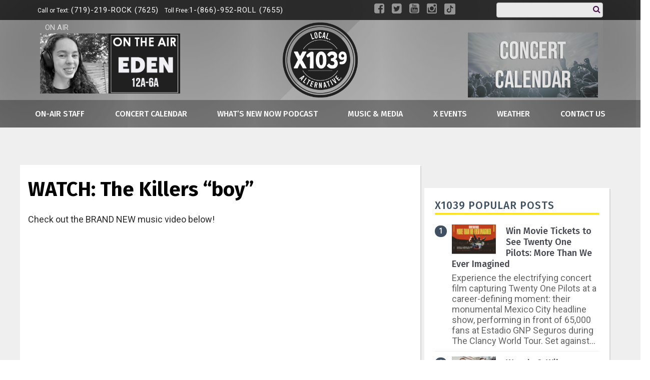

--- FILE ---
content_type: text/html; charset=UTF-8
request_url: https://www.x1039radio.com/watch-the-killers-boy/
body_size: 25269
content:
<!doctype html>

<!--[if lt IE 7]><html lang="en-US" class="no-js lt-ie9 lt-ie8 lt-ie7"><![endif]-->
<!--[if (IE 7)&!(IEMobile)]><html lang="en-US" class="no-js lt-ie9 lt-ie8"><![endif]-->
<!--[if (IE 8)&!(IEMobile)]><html lang="en-US" class="no-js lt-ie9"><![endif]-->
<!--[if gt IE 8]><!--> <html lang="en-US" class="no-js"><!--<![endif]-->

	<head>
		<meta charset="utf-8">

				<meta http-equiv="X-UA-Compatible" content="IE=edge">

		<title>WATCH: The Killers &quot;boy&quot; - X1039</title>

				<meta name="HandheldFriendly" content="True">
		<meta name="MobileOptimized" content="320">
		<meta name="viewport" content="width=device-width, initial-scale=1"/>

				<link rel="icon" href="https://wpcdn.us-east-1.vip.tn-cloud.net/www.x1039radio.com/content/uploads/2020/10/favicon.png">
		<link rel="apple-touch-icon" href="">
		<!--[if IE]>
			<link rel="shortcut icon" href="https://wpcdn.us-east-1.vip.tn-cloud.net/www.x1039radio.com/content/uploads/2020/10/favicon.png/favicon.ico">
		<![endif]-->

		<meta name="msapplication-TileColor" content="#f01d4f">
		<meta name="msapplication-TileImage" content="https://wpcdn.us-east-1.vip.tn-cloud.net/www.x1039radio.com/content/themes/gtxcel/library/images/win8-tile-icon.png">
		<meta name="theme-color" content="#121212">

		<link href="//maxcdn.bootstrapcdn.com/font-awesome/4.7.0/css/font-awesome.min.css" rel="stylesheet"> <!-- Font Awesome Glyphicons -->
		<link rel="pingback" href="https://www.x1039radio.com/xmlrpc.php">

		
	<script type="text/javascript">
		if(typeof ad_slots_refresh =='undefined'){
			var ad_slots_refresh = new Array();
		}
		if(typeof gtx_ads_conf =='undefined'){
			var gtx_ads_conf = {};
			gtx_ads_conf.targetMap = {};
			gtx_ads_conf.ads = [];
			gtx_ads_conf.lazy = [];
			gtx_ads_conf.templates = {};
		}
		if(typeof googletag =='undefined'){
			var googletag = googletag || {};
			googletag.cmd = googletag.cmd || [];
		}
		gtx_ads_conf.fulltarget = "post-template-default single single-post postid-85536 single-format-standard postname-watch-the-killers-boy term-category-rxp-whats-happening wpb-js-composer js-comp-ver-6.10.0 vc_responsive";
		gtx_ads_conf.targetMap.url = "/watch-the-killers-boy/";
		gtx_ads_conf.targetMap.post = "85536";
		gtx_ads_conf.targetMap.category = ["rxp-whats-happening"];
		gtx_ads_conf.templates = {
			parallax: 'https://wpcdn.us-east-1.vip.tn-cloud.net/www.x1039radio.com/content/plugins/gtx-ad-manager/templates/parallax.js',
			reveal: 'https://wpcdn.us-east-1.vip.tn-cloud.net/www.x1039radio.com/content/plugins/gtx-ad-manager/templates/reveal.js',
            roller: 'https://wpcdn.us-east-1.vip.tn-cloud.net/www.x1039radio.com/content/plugins/gtx-ad-manager/templates/roller.js'
		};
	</script>
			<script>
			function gtx_enable_dfp(){ /* do nothing */ }
			if(typeof ad_slots_refresh =='undefined'){
				var ad_slots_refresh = new Array(); 
			}
		</script>
		<script>(function(d, s, id){
				 var js, fjs = d.getElementsByTagName(s)[0];
				 if (d.getElementById(id)) {return;}
				 js = d.createElement(s); js.id = id;
				 js.src = "//connect.facebook.net/en_US/sdk.js#xfbml=1&version=v2.6";
				 fjs.parentNode.insertBefore(js, fjs);
			   }(document, 'script', 'facebook-jssdk'));</script><meta name='robots' content='index, follow, max-image-preview:large, max-snippet:-1, max-video-preview:-1' />
<script>
		window.dataLayer = [{"townnews.product.software":"RAYOS","townnews.product.version":"1.21.2","rayos.customer.ga4":"G-LRQTJTLZFD","rayos.post.id":85536,"rayos.post.type":"post","rayos.post.title":"WATCH: The Killers \"boy\"","rayos.post.author_name":["Aubrey Bishop"],"rayos.post.primary_category":"RXP What's Happening","rayos.post.all_categories":["RXP What's Happening"],"rayos.gallery.included":"No","rayos.video.included":"No","rayos.elections.widget_included":"No"}];
	</script><!-- Google Tag Manager -->
		<script>(function(w,d,s,l,i){w[l]=w[l]||[];w[l].push({'gtm.start':
		new Date().getTime(),event:'gtm.js'});var f=d.getElementsByTagName(s)[0],
		j=d.createElement(s),dl=l!='dataLayer'?'&l='+l:'';j.async=true;j.src=
		'https://www.googletagmanager.com/gtm.js?id='+i+dl;f.parentNode.insertBefore(j,f);
		})(window,document,'script','dataLayer','GTM-PDQV3N');</script>
		<!-- End Google Tag Manager -->
		<!-- Google Tag Manager -->
			<script>(function(w,d,s,l,i){w[l]=w[l]||[];w[l].push({'gtm.start':
			new Date().getTime(),event:'gtm.js'});var f=d.getElementsByTagName(s)[0],
			j=d.createElement(s),dl=l!='dataLayer'?'&l='+l:'';j.async=true;j.src=
			'https://www.googletagmanager.com/gtm.js?id='+i+dl;f.parentNode.insertBefore(j,f);
			})(window,document,'script','dataLayer','GTM-NGRF8RQ');</script>
			<!-- End Google Tag Manager -->
			
	<!-- This site is optimized with the Yoast SEO plugin v21.4 - https://yoast.com/wordpress/plugins/seo/ -->
	<link rel="canonical" href="https://www.x1039radio.com/watch-the-killers-boy/" />
	<meta property="og:locale" content="en_US" />
	<meta property="og:type" content="article" />
	<meta property="og:title" content="WATCH: The Killers &quot;boy&quot; - X1039" />
	<meta property="og:description" content="Check out the BRAND NEW music video below!" />
	<meta property="og:url" content="https://www.x1039radio.com/watch-the-killers-boy/" />
	<meta property="og:site_name" content="X1039" />
	<meta property="article:publisher" content="https://www.facebook.com/1039RXP" />
	<meta property="article:published_time" content="2022-08-22T17:48:21+00:00" />
	<meta property="og:image" content="https://wpcdn.us-east-1.vip.tn-cloud.net/www.x1039radio.com/content/uploads/2022/01/b/l/generic-x1039-mic.png" />
	<meta property="og:image:width" content="768" />
	<meta property="og:image:height" content="432" />
	<meta property="og:image:type" content="image/png" />
	<meta name="author" content="Aubrey Bishop" />
	<meta name="twitter:card" content="summary_large_image" />
	<meta name="twitter:creator" content="@1039rxp" />
	<meta name="twitter:site" content="@1039rxp" />
	<meta name="twitter:label1" content="Written by" />
	<meta name="twitter:data1" content="Aubrey Bishop" />
	<script type="application/ld+json" class="yoast-schema-graph">{"@context":"https://schema.org","@graph":[{"@type":"Article","@id":"https://www.x1039radio.com/watch-the-killers-boy/#article","isPartOf":{"@id":"https://www.x1039radio.com/watch-the-killers-boy/"},"author":{"name":"Aubrey Bishop","@id":"https://www.x1039radio.com/#/schema/person/ded166e5fb5a5c9e293c0ad0bbd24e77"},"headline":"WATCH: The Killers &#8220;boy&#8221;","datePublished":"2022-08-22T17:48:21+00:00","dateModified":"2022-08-22T17:48:21+00:00","mainEntityOfPage":{"@id":"https://www.x1039radio.com/watch-the-killers-boy/"},"wordCount":20,"publisher":{"@id":"https://www.x1039radio.com/#organization"},"image":{"@id":"https://www.x1039radio.com/watch-the-killers-boy/#primaryimage"},"thumbnailUrl":"https://wpcdn.us-east-1.vip.tn-cloud.net/www.x1039radio.com/content/uploads/2022/01/b/l/generic-x1039-mic.png","articleSection":["RXP What's Happening"],"inLanguage":"en-US"},{"@type":"WebPage","@id":"https://www.x1039radio.com/watch-the-killers-boy/","url":"https://www.x1039radio.com/watch-the-killers-boy/","name":"WATCH: The Killers \"boy\" - X1039","isPartOf":{"@id":"https://www.x1039radio.com/#website"},"primaryImageOfPage":{"@id":"https://www.x1039radio.com/watch-the-killers-boy/#primaryimage"},"image":{"@id":"https://www.x1039radio.com/watch-the-killers-boy/#primaryimage"},"thumbnailUrl":"https://wpcdn.us-east-1.vip.tn-cloud.net/www.x1039radio.com/content/uploads/2022/01/b/l/generic-x1039-mic.png","datePublished":"2022-08-22T17:48:21+00:00","dateModified":"2022-08-22T17:48:21+00:00","inLanguage":"en-US","potentialAction":[{"@type":"ReadAction","target":["https://www.x1039radio.com/watch-the-killers-boy/"]}]},{"@type":"ImageObject","inLanguage":"en-US","@id":"https://www.x1039radio.com/watch-the-killers-boy/#primaryimage","url":"https://wpcdn.us-east-1.vip.tn-cloud.net/www.x1039radio.com/content/uploads/2022/01/b/l/generic-x1039-mic.png","contentUrl":"https://wpcdn.us-east-1.vip.tn-cloud.net/www.x1039radio.com/content/uploads/2022/01/b/l/generic-x1039-mic.png","width":768,"height":432,"caption":"Generic X1039 Mic"},{"@type":"WebSite","@id":"https://www.x1039radio.com/#website","url":"https://www.x1039radio.com/","name":"X1039","description":"Southern Colorado&#039;s Alternative","publisher":{"@id":"https://www.x1039radio.com/#organization"},"potentialAction":[{"@type":"SearchAction","target":{"@type":"EntryPoint","urlTemplate":"https://www.x1039radio.com/?s={search_term_string}"},"query-input":"required name=search_term_string"}],"inLanguage":"en-US"},{"@type":"Organization","@id":"https://www.x1039radio.com/#organization","name":"X1039","url":"https://www.x1039radio.com/","logo":{"@type":"ImageObject","inLanguage":"en-US","@id":"https://www.x1039radio.com/#/schema/logo/image/","url":"https://www.x1039radio.com/content/uploads/2020/10/RXP-logo-2020-NOVO.png","contentUrl":"https://www.x1039radio.com/content/uploads/2020/10/RXP-logo-2020-NOVO.png","width":1080,"height":396,"caption":"X1039"},"image":{"@id":"https://www.x1039radio.com/#/schema/logo/image/"},"sameAs":["https://www.facebook.com/1039RXP","https://twitter.com/1039rxp"]},{"@type":"Person","@id":"https://www.x1039radio.com/#/schema/person/ded166e5fb5a5c9e293c0ad0bbd24e77","name":"Aubrey Bishop","image":{"@type":"ImageObject","inLanguage":"en-US","@id":"https://www.x1039radio.com/#/schema/person/image/","url":"https://secure.gravatar.com/avatar/d1a6c39671ce27bec0bd7ff6a15851ba?s=96&d=mm&r=g","contentUrl":"https://secure.gravatar.com/avatar/d1a6c39671ce27bec0bd7ff6a15851ba?s=96&d=mm&r=g","caption":"Aubrey Bishop"},"url":"https://www.x1039radio.com/bios/aubrey-bishop/"}]}</script>
	<!-- / Yoast SEO plugin. -->


<link rel='dns-prefetch' href='//wpcdn.us-east-1.vip.tn-cloud.net' />
<link rel='dns-prefetch' href='//ws.sharethis.com' />
<link rel='dns-prefetch' href='//fonts.googleapis.com' />
<link rel='dns-prefetch' href='//maxcdn.bootstrapcdn.com' />
<link rel="alternate" type="application/rss+xml" title="X1039 &raquo; Feed" href="https://www.x1039radio.com/feed/" />
<script type="text/javascript">
/* <![CDATA[ */
window._wpemojiSettings = {"baseUrl":"https:\/\/s.w.org\/images\/core\/emoji\/14.0.0\/72x72\/","ext":".png","svgUrl":"https:\/\/s.w.org\/images\/core\/emoji\/14.0.0\/svg\/","svgExt":".svg","source":{"concatemoji":"https:\/\/www.x1039radio.com\/wp-includes\/js\/wp-emoji-release.min.js"}};
/*! This file is auto-generated */
!function(i,n){var o,s,e;function c(e){try{var t={supportTests:e,timestamp:(new Date).valueOf()};sessionStorage.setItem(o,JSON.stringify(t))}catch(e){}}function p(e,t,n){e.clearRect(0,0,e.canvas.width,e.canvas.height),e.fillText(t,0,0);var t=new Uint32Array(e.getImageData(0,0,e.canvas.width,e.canvas.height).data),r=(e.clearRect(0,0,e.canvas.width,e.canvas.height),e.fillText(n,0,0),new Uint32Array(e.getImageData(0,0,e.canvas.width,e.canvas.height).data));return t.every(function(e,t){return e===r[t]})}function u(e,t,n){switch(t){case"flag":return n(e,"\ud83c\udff3\ufe0f\u200d\u26a7\ufe0f","\ud83c\udff3\ufe0f\u200b\u26a7\ufe0f")?!1:!n(e,"\ud83c\uddfa\ud83c\uddf3","\ud83c\uddfa\u200b\ud83c\uddf3")&&!n(e,"\ud83c\udff4\udb40\udc67\udb40\udc62\udb40\udc65\udb40\udc6e\udb40\udc67\udb40\udc7f","\ud83c\udff4\u200b\udb40\udc67\u200b\udb40\udc62\u200b\udb40\udc65\u200b\udb40\udc6e\u200b\udb40\udc67\u200b\udb40\udc7f");case"emoji":return!n(e,"\ud83e\udef1\ud83c\udffb\u200d\ud83e\udef2\ud83c\udfff","\ud83e\udef1\ud83c\udffb\u200b\ud83e\udef2\ud83c\udfff")}return!1}function f(e,t,n){var r="undefined"!=typeof WorkerGlobalScope&&self instanceof WorkerGlobalScope?new OffscreenCanvas(300,150):i.createElement("canvas"),a=r.getContext("2d",{willReadFrequently:!0}),o=(a.textBaseline="top",a.font="600 32px Arial",{});return e.forEach(function(e){o[e]=t(a,e,n)}),o}function t(e){var t=i.createElement("script");t.src=e,t.defer=!0,i.head.appendChild(t)}"undefined"!=typeof Promise&&(o="wpEmojiSettingsSupports",s=["flag","emoji"],n.supports={everything:!0,everythingExceptFlag:!0},e=new Promise(function(e){i.addEventListener("DOMContentLoaded",e,{once:!0})}),new Promise(function(t){var n=function(){try{var e=JSON.parse(sessionStorage.getItem(o));if("object"==typeof e&&"number"==typeof e.timestamp&&(new Date).valueOf()<e.timestamp+604800&&"object"==typeof e.supportTests)return e.supportTests}catch(e){}return null}();if(!n){if("undefined"!=typeof Worker&&"undefined"!=typeof OffscreenCanvas&&"undefined"!=typeof URL&&URL.createObjectURL&&"undefined"!=typeof Blob)try{var e="postMessage("+f.toString()+"("+[JSON.stringify(s),u.toString(),p.toString()].join(",")+"));",r=new Blob([e],{type:"text/javascript"}),a=new Worker(URL.createObjectURL(r),{name:"wpTestEmojiSupports"});return void(a.onmessage=function(e){c(n=e.data),a.terminate(),t(n)})}catch(e){}c(n=f(s,u,p))}t(n)}).then(function(e){for(var t in e)n.supports[t]=e[t],n.supports.everything=n.supports.everything&&n.supports[t],"flag"!==t&&(n.supports.everythingExceptFlag=n.supports.everythingExceptFlag&&n.supports[t]);n.supports.everythingExceptFlag=n.supports.everythingExceptFlag&&!n.supports.flag,n.DOMReady=!1,n.readyCallback=function(){n.DOMReady=!0}}).then(function(){return e}).then(function(){var e;n.supports.everything||(n.readyCallback(),(e=n.source||{}).concatemoji?t(e.concatemoji):e.wpemoji&&e.twemoji&&(t(e.twemoji),t(e.wpemoji)))}))}((window,document),window._wpemojiSettings);
/* ]]> */
</script>
<link rel='stylesheet' id='bootstrap-css-css' href='https://wpcdn.us-east-1.vip.tn-cloud.net/www.x1039radio.com/content/themes/gtxcel/library/css/bootstrap/bootstrap.css' type='text/css' media='all' />
<link rel='stylesheet' id='bones-stylesheet-css' href='https://wpcdn.us-east-1.vip.tn-cloud.net/www.x1039radio.com/content/themes/gtxcel/library/css/style.css?ver=1765321969' type='text/css' media='all' />
<!--[if lt IE 9]>
<link rel='stylesheet' id='bones-ie-only-css' href='https://wpcdn.us-east-1.vip.tn-cloud.net/www.x1039radio.com/content/themes/gtxcel/library/css/ie.css' type='text/css' media='all' />
<![endif]-->
<link rel='stylesheet' id='list-grid-css' href='https://wpcdn.us-east-1.vip.tn-cloud.net/www.x1039radio.com/content/themes/gtxcel/library/css/grid.css?ver=1.11.0' type='text/css' media='all' />
<style id='wp-emoji-styles-inline-css' type='text/css'>

	img.wp-smiley, img.emoji {
		display: inline !important;
		border: none !important;
		box-shadow: none !important;
		height: 1em !important;
		width: 1em !important;
		margin: 0 0.07em !important;
		vertical-align: -0.1em !important;
		background: none !important;
		padding: 0 !important;
	}
</style>
<link rel='stylesheet' id='wp-block-library-css' href='https://www.x1039radio.com/wp-includes/css/dist/block-library/style.min.css' type='text/css' media='all' />
<style id='classic-theme-styles-inline-css' type='text/css'>
/*! This file is auto-generated */
.wp-block-button__link{color:#fff;background-color:#32373c;border-radius:9999px;box-shadow:none;text-decoration:none;padding:calc(.667em + 2px) calc(1.333em + 2px);font-size:1.125em}.wp-block-file__button{background:#32373c;color:#fff;text-decoration:none}
</style>
<style id='global-styles-inline-css' type='text/css'>
body{--wp--preset--color--black: #000000;--wp--preset--color--cyan-bluish-gray: #abb8c3;--wp--preset--color--white: #ffffff;--wp--preset--color--pale-pink: #f78da7;--wp--preset--color--vivid-red: #cf2e2e;--wp--preset--color--luminous-vivid-orange: #ff6900;--wp--preset--color--luminous-vivid-amber: #fcb900;--wp--preset--color--light-green-cyan: #7bdcb5;--wp--preset--color--vivid-green-cyan: #00d084;--wp--preset--color--pale-cyan-blue: #8ed1fc;--wp--preset--color--vivid-cyan-blue: #0693e3;--wp--preset--color--vivid-purple: #9b51e0;--wp--preset--gradient--vivid-cyan-blue-to-vivid-purple: linear-gradient(135deg,rgba(6,147,227,1) 0%,rgb(155,81,224) 100%);--wp--preset--gradient--light-green-cyan-to-vivid-green-cyan: linear-gradient(135deg,rgb(122,220,180) 0%,rgb(0,208,130) 100%);--wp--preset--gradient--luminous-vivid-amber-to-luminous-vivid-orange: linear-gradient(135deg,rgba(252,185,0,1) 0%,rgba(255,105,0,1) 100%);--wp--preset--gradient--luminous-vivid-orange-to-vivid-red: linear-gradient(135deg,rgba(255,105,0,1) 0%,rgb(207,46,46) 100%);--wp--preset--gradient--very-light-gray-to-cyan-bluish-gray: linear-gradient(135deg,rgb(238,238,238) 0%,rgb(169,184,195) 100%);--wp--preset--gradient--cool-to-warm-spectrum: linear-gradient(135deg,rgb(74,234,220) 0%,rgb(151,120,209) 20%,rgb(207,42,186) 40%,rgb(238,44,130) 60%,rgb(251,105,98) 80%,rgb(254,248,76) 100%);--wp--preset--gradient--blush-light-purple: linear-gradient(135deg,rgb(255,206,236) 0%,rgb(152,150,240) 100%);--wp--preset--gradient--blush-bordeaux: linear-gradient(135deg,rgb(254,205,165) 0%,rgb(254,45,45) 50%,rgb(107,0,62) 100%);--wp--preset--gradient--luminous-dusk: linear-gradient(135deg,rgb(255,203,112) 0%,rgb(199,81,192) 50%,rgb(65,88,208) 100%);--wp--preset--gradient--pale-ocean: linear-gradient(135deg,rgb(255,245,203) 0%,rgb(182,227,212) 50%,rgb(51,167,181) 100%);--wp--preset--gradient--electric-grass: linear-gradient(135deg,rgb(202,248,128) 0%,rgb(113,206,126) 100%);--wp--preset--gradient--midnight: linear-gradient(135deg,rgb(2,3,129) 0%,rgb(40,116,252) 100%);--wp--preset--font-size--small: 13px;--wp--preset--font-size--medium: 20px;--wp--preset--font-size--large: 36px;--wp--preset--font-size--x-large: 42px;--wp--preset--spacing--20: 0.44rem;--wp--preset--spacing--30: 0.67rem;--wp--preset--spacing--40: 1rem;--wp--preset--spacing--50: 1.5rem;--wp--preset--spacing--60: 2.25rem;--wp--preset--spacing--70: 3.38rem;--wp--preset--spacing--80: 5.06rem;--wp--preset--shadow--natural: 6px 6px 9px rgba(0, 0, 0, 0.2);--wp--preset--shadow--deep: 12px 12px 50px rgba(0, 0, 0, 0.4);--wp--preset--shadow--sharp: 6px 6px 0px rgba(0, 0, 0, 0.2);--wp--preset--shadow--outlined: 6px 6px 0px -3px rgba(255, 255, 255, 1), 6px 6px rgba(0, 0, 0, 1);--wp--preset--shadow--crisp: 6px 6px 0px rgba(0, 0, 0, 1);}:where(.is-layout-flex){gap: 0.5em;}:where(.is-layout-grid){gap: 0.5em;}body .is-layout-flow > .alignleft{float: left;margin-inline-start: 0;margin-inline-end: 2em;}body .is-layout-flow > .alignright{float: right;margin-inline-start: 2em;margin-inline-end: 0;}body .is-layout-flow > .aligncenter{margin-left: auto !important;margin-right: auto !important;}body .is-layout-constrained > .alignleft{float: left;margin-inline-start: 0;margin-inline-end: 2em;}body .is-layout-constrained > .alignright{float: right;margin-inline-start: 2em;margin-inline-end: 0;}body .is-layout-constrained > .aligncenter{margin-left: auto !important;margin-right: auto !important;}body .is-layout-constrained > :where(:not(.alignleft):not(.alignright):not(.alignfull)){max-width: var(--wp--style--global--content-size);margin-left: auto !important;margin-right: auto !important;}body .is-layout-constrained > .alignwide{max-width: var(--wp--style--global--wide-size);}body .is-layout-flex{display: flex;}body .is-layout-flex{flex-wrap: wrap;align-items: center;}body .is-layout-flex > *{margin: 0;}body .is-layout-grid{display: grid;}body .is-layout-grid > *{margin: 0;}:where(.wp-block-columns.is-layout-flex){gap: 2em;}:where(.wp-block-columns.is-layout-grid){gap: 2em;}:where(.wp-block-post-template.is-layout-flex){gap: 1.25em;}:where(.wp-block-post-template.is-layout-grid){gap: 1.25em;}.has-black-color{color: var(--wp--preset--color--black) !important;}.has-cyan-bluish-gray-color{color: var(--wp--preset--color--cyan-bluish-gray) !important;}.has-white-color{color: var(--wp--preset--color--white) !important;}.has-pale-pink-color{color: var(--wp--preset--color--pale-pink) !important;}.has-vivid-red-color{color: var(--wp--preset--color--vivid-red) !important;}.has-luminous-vivid-orange-color{color: var(--wp--preset--color--luminous-vivid-orange) !important;}.has-luminous-vivid-amber-color{color: var(--wp--preset--color--luminous-vivid-amber) !important;}.has-light-green-cyan-color{color: var(--wp--preset--color--light-green-cyan) !important;}.has-vivid-green-cyan-color{color: var(--wp--preset--color--vivid-green-cyan) !important;}.has-pale-cyan-blue-color{color: var(--wp--preset--color--pale-cyan-blue) !important;}.has-vivid-cyan-blue-color{color: var(--wp--preset--color--vivid-cyan-blue) !important;}.has-vivid-purple-color{color: var(--wp--preset--color--vivid-purple) !important;}.has-black-background-color{background-color: var(--wp--preset--color--black) !important;}.has-cyan-bluish-gray-background-color{background-color: var(--wp--preset--color--cyan-bluish-gray) !important;}.has-white-background-color{background-color: var(--wp--preset--color--white) !important;}.has-pale-pink-background-color{background-color: var(--wp--preset--color--pale-pink) !important;}.has-vivid-red-background-color{background-color: var(--wp--preset--color--vivid-red) !important;}.has-luminous-vivid-orange-background-color{background-color: var(--wp--preset--color--luminous-vivid-orange) !important;}.has-luminous-vivid-amber-background-color{background-color: var(--wp--preset--color--luminous-vivid-amber) !important;}.has-light-green-cyan-background-color{background-color: var(--wp--preset--color--light-green-cyan) !important;}.has-vivid-green-cyan-background-color{background-color: var(--wp--preset--color--vivid-green-cyan) !important;}.has-pale-cyan-blue-background-color{background-color: var(--wp--preset--color--pale-cyan-blue) !important;}.has-vivid-cyan-blue-background-color{background-color: var(--wp--preset--color--vivid-cyan-blue) !important;}.has-vivid-purple-background-color{background-color: var(--wp--preset--color--vivid-purple) !important;}.has-black-border-color{border-color: var(--wp--preset--color--black) !important;}.has-cyan-bluish-gray-border-color{border-color: var(--wp--preset--color--cyan-bluish-gray) !important;}.has-white-border-color{border-color: var(--wp--preset--color--white) !important;}.has-pale-pink-border-color{border-color: var(--wp--preset--color--pale-pink) !important;}.has-vivid-red-border-color{border-color: var(--wp--preset--color--vivid-red) !important;}.has-luminous-vivid-orange-border-color{border-color: var(--wp--preset--color--luminous-vivid-orange) !important;}.has-luminous-vivid-amber-border-color{border-color: var(--wp--preset--color--luminous-vivid-amber) !important;}.has-light-green-cyan-border-color{border-color: var(--wp--preset--color--light-green-cyan) !important;}.has-vivid-green-cyan-border-color{border-color: var(--wp--preset--color--vivid-green-cyan) !important;}.has-pale-cyan-blue-border-color{border-color: var(--wp--preset--color--pale-cyan-blue) !important;}.has-vivid-cyan-blue-border-color{border-color: var(--wp--preset--color--vivid-cyan-blue) !important;}.has-vivid-purple-border-color{border-color: var(--wp--preset--color--vivid-purple) !important;}.has-vivid-cyan-blue-to-vivid-purple-gradient-background{background: var(--wp--preset--gradient--vivid-cyan-blue-to-vivid-purple) !important;}.has-light-green-cyan-to-vivid-green-cyan-gradient-background{background: var(--wp--preset--gradient--light-green-cyan-to-vivid-green-cyan) !important;}.has-luminous-vivid-amber-to-luminous-vivid-orange-gradient-background{background: var(--wp--preset--gradient--luminous-vivid-amber-to-luminous-vivid-orange) !important;}.has-luminous-vivid-orange-to-vivid-red-gradient-background{background: var(--wp--preset--gradient--luminous-vivid-orange-to-vivid-red) !important;}.has-very-light-gray-to-cyan-bluish-gray-gradient-background{background: var(--wp--preset--gradient--very-light-gray-to-cyan-bluish-gray) !important;}.has-cool-to-warm-spectrum-gradient-background{background: var(--wp--preset--gradient--cool-to-warm-spectrum) !important;}.has-blush-light-purple-gradient-background{background: var(--wp--preset--gradient--blush-light-purple) !important;}.has-blush-bordeaux-gradient-background{background: var(--wp--preset--gradient--blush-bordeaux) !important;}.has-luminous-dusk-gradient-background{background: var(--wp--preset--gradient--luminous-dusk) !important;}.has-pale-ocean-gradient-background{background: var(--wp--preset--gradient--pale-ocean) !important;}.has-electric-grass-gradient-background{background: var(--wp--preset--gradient--electric-grass) !important;}.has-midnight-gradient-background{background: var(--wp--preset--gradient--midnight) !important;}.has-small-font-size{font-size: var(--wp--preset--font-size--small) !important;}.has-medium-font-size{font-size: var(--wp--preset--font-size--medium) !important;}.has-large-font-size{font-size: var(--wp--preset--font-size--large) !important;}.has-x-large-font-size{font-size: var(--wp--preset--font-size--x-large) !important;}
.wp-block-navigation a:where(:not(.wp-element-button)){color: inherit;}
:where(.wp-block-post-template.is-layout-flex){gap: 1.25em;}:where(.wp-block-post-template.is-layout-grid){gap: 1.25em;}
:where(.wp-block-columns.is-layout-flex){gap: 2em;}:where(.wp-block-columns.is-layout-grid){gap: 2em;}
.wp-block-pullquote{font-size: 1.5em;line-height: 1.6;}
</style>
<link rel='stylesheet' id='gt-posts-slider-style-css' href='https://wpcdn.us-east-1.vip.tn-cloud.net/www.x1039radio.com/content/mu-plugins/gtxcel-plugin/vc_posts_slider/posts-slider.css?ver=1570550597' type='text/css' media='all' />
<link rel='stylesheet' id='flexslider-css' href='https://wpcdn.us-east-1.vip.tn-cloud.net/www.x1039radio.com/content/mu-plugins/js_composer/assets/lib/flexslider/flexslider.min.css?ver=6.10.0' type='text/css' media='all' />
<link rel='stylesheet' id='gt-flexslider-style-css' href='https://wpcdn.us-east-1.vip.tn-cloud.net/www.x1039radio.com/content/mu-plugins/gtxcel-plugin/vc_gallery/gt-flexslider.css?ver=1648237149' type='text/css' media='all' />
<link rel='stylesheet' id='prettyphoto-css' href='https://wpcdn.us-east-1.vip.tn-cloud.net/www.x1039radio.com/content/mu-plugins/js_composer/assets/lib/prettyphoto/css/prettyPhoto.min.css?ver=6.10.0' type='text/css' media='all' />
<link rel='stylesheet' id='rayos_alm_list_templates_style-css' href='https://wpcdn.us-east-1.vip.tn-cloud.net/www.x1039radio.com/content/mu-plugins/gtxcel-plugin/functionalities//css/rayos_alm_list_templates.css?ver=1667523778' type='text/css' media='all' />
<link rel='stylesheet' id='googlefonts-css' href='https://fonts.googleapis.com/css?family=Roboto:400|Rubik:400,700|Open+Sans:400,700|Fira+Sans:400,500,600,700&subset=latin' type='text/css' media='all' />
<link rel='stylesheet' id='blox-syndication-css' href='https://wpcdn.us-east-1.vip.tn-cloud.net/www.x1039radio.com/content/plugins/blox-syndication/assets/css/blox-syndication.css' type='text/css' media='all' />
<link rel='stylesheet' id='custom-template-style-css' href='https://wpcdn.us-east-1.vip.tn-cloud.net/www.x1039radio.com/content/plugins/gt-custom-templates/custom-templates.css' type='text/css' media='all' />
<link rel='stylesheet' id='ad-manager-style-css' href='https://wpcdn.us-east-1.vip.tn-cloud.net/www.x1039radio.com/content/plugins/gtx-ad-manager/ad-manager.css?ver=1728932431' type='text/css' media='all' />
<link rel='stylesheet' id='bylines-style-css' href='https://wpcdn.us-east-1.vip.tn-cloud.net/www.x1039radio.com/content/plugins/gtx-author-bios/css/bylines.css?ver=1570550597' type='text/css' media='all' />
<link rel='stylesheet' id='gtxcelfimagescss-css' href='https://wpcdn.us-east-1.vip.tn-cloud.net/www.x1039radio.com/content/plugins/gtx-fimages/css/all.css?ver=1570550597' type='text/css' media='all' />
<link rel='stylesheet' id='lightbox-style-css' href='https://wpcdn.us-east-1.vip.tn-cloud.net/www.x1039radio.com/content/plugins/gtx-gallery/css/gtx-lightbox.css?ver=2018.3.20' type='text/css' media='all' />
<link rel='stylesheet' id='gtx-issues-style-css' href='https://wpcdn.us-east-1.vip.tn-cloud.net/www.x1039radio.com/content/plugins/gtx-issue-management/assets/gtx-issues.css?ver=2019.02.28' type='text/css' media='all' />
<link rel='stylesheet' id='gtx-oembed-style-css' href='https://wpcdn.us-east-1.vip.tn-cloud.net/www.x1039radio.com/content/plugins/gtx-oembed-extension/gtx-oembed.css?ver=1570550597' type='text/css' media='all' />
<link rel='stylesheet' id='rayos_trending_topics_style-css' href='https://wpcdn.us-east-1.vip.tn-cloud.net/www.x1039radio.com/content/plugins/rayos-trending-topics/rayos-trending-topics.css?ver=1621950080' type='text/css' media='all' />
<link rel='stylesheet' id='simple-share-buttons-adder-font-awesome-css' href='//maxcdn.bootstrapcdn.com/font-awesome/4.3.0/css/font-awesome.min.css' type='text/css' media='all' />
<link rel='stylesheet' id='author-bios-style-css' href='https://wpcdn.us-east-1.vip.tn-cloud.net/www.x1039radio.com/content/plugins/gtx-author-bios/css/author-bios.css' type='text/css' media='all' />
<link rel='stylesheet' id='parent-style-css' href='https://wpcdn.us-east-1.vip.tn-cloud.net/www.x1039radio.com/content/themes/gtxcel/style.css?ver=1664375579' type='text/css' media='all' />
<link rel='stylesheet' id='child-style-css' href='https://wpcdn.us-east-1.vip.tn-cloud.net/www.x1039radio.com/content/themes/publisher-master/style.css' type='text/css' media='all' />
<link rel='stylesheet' id='gtx-rayos-alerts-styles-css' href='https://www.x1039radio.com/style/a571a3b48da9469135e425c0d92ed522/rayos-alerts-styles/' type='text/css' media='all' />
<link rel='stylesheet' id='gtx-custom_css_post-css' href='https://www.x1039radio.com/style/a571a3b48da9469135e425c0d92ed522/custom_css_post/' type='text/css' media='all' />
<link rel='stylesheet' id='acf-repeater-style-css' href='https://wpcdn.us-east-1.vip.tn-cloud.net/www.x1039radio.com/content/themes/gtxcel/includes/acf_repeater_shortcode/acf_repeater_shortcode.css' type='text/css' media='all' />
<link rel='stylesheet' id='rayos-ssba-twitter-x-logo-css' href='https://wpcdn.us-east-1.vip.tn-cloud.net/www.x1039radio.com/content/themes/gtxcel/includes/ssba-twitter-update/x-logo-styles.css?ver=1702673046' type='text/css' media='all' />
<link rel='stylesheet' id='tablepress-default-css' href='https://wpcdn.us-east-1.vip.tn-cloud.net/www.x1039radio.com/content/plugins/tablepress/css/default.min.css?ver=1.14' type='text/css' media='all' />
<link rel='stylesheet' id='scheduled-elements-style-css' href='https://wpcdn.us-east-1.vip.tn-cloud.net/www.x1039radio.com/content/plugins/gtx-scheduled-elements/scheduled-elements.css?ver=2018.08.10' type='text/css' media='all' />
<link rel='stylesheet' id='dgwt-jg-style-css' href='https://wpcdn.us-east-1.vip.tn-cloud.net/www.x1039radio.com/content/plugins/gtx-gallery/justified-gallery/assets/css/style.min.css?ver=1.2.2' type='text/css' media='all' />
<link rel='stylesheet' id='dgwt-jg-photoswipe-css' href='https://wpcdn.us-east-1.vip.tn-cloud.net/www.x1039radio.com/content/plugins/gtx-gallery/justified-gallery/includes/Lightbox/Photoswipe/assets/photoswipe.css?ver=1.2.2' type='text/css' media='all' />
<link rel='stylesheet' id='dgwt-jg-photoswipe-skin-css' href='https://wpcdn.us-east-1.vip.tn-cloud.net/www.x1039radio.com/content/plugins/gtx-gallery/justified-gallery/includes/Lightbox/Photoswipe/assets/default-skin/default-skin.css?ver=1.2.2' type='text/css' media='all' />
<script type="text/javascript" src="https://www.x1039radio.com/wp-includes/js/jquery/jquery.min.js?ver=3.7.1" id="jquery-core-js"></script>
<script type="text/javascript" src="https://www.x1039radio.com/wp-includes/js/jquery/jquery-migrate.min.js?ver=3.4.1" id="jquery-migrate-js"></script>
<script type="text/javascript" src="https://wpcdn.us-east-1.vip.tn-cloud.net/www.x1039radio.com/content/themes/gtxcel/library/js/libs/modernizr.custom.min.js?ver=2.5.3" id="bones-modernizr-js"></script>
<script type="text/javascript" src="https://wpcdn.us-east-1.vip.tn-cloud.net/www.x1039radio.com/content/themes/gtxcel/library/js/gtxcel.js?ver=0.1" id="gtxcel-global-js"></script>
<script type="text/javascript" src="https://wpcdn.us-east-1.vip.tn-cloud.net/www.x1039radio.com/content/themes/gtxcel/library/js/mobile-nav.js?ver=0.1" id="mobile-nav-js"></script>
<script type="text/javascript" id="lightbox-script-js-extra">
/* <![CDATA[ */
var lightboxSettings = {"show_ads":"1","ad_details":[{"min_width":"768","max_width":"","dfp_ad_sizes":[{"dfp_ad_width":"728","dfp_ad_height":"90"}]},{"min_width":"","max_width":"767","dfp_ad_sizes":[{"dfp_ad_width":"320","dfp_ad_height":"50"},{"dfp_ad_width":"300","dfp_ad_height":"50"}]}],"dfp_path":"\/132916964,50847294\/1039rxp.com\/rxp-whats-happening","slot_name":"lightbox_ad","post_title":"WATCH: The Killers \"boy\"","post_type":"post","post_id":"85536","post_cats":"RXP What's Happening","author":"Aubrey Bishop"};
/* ]]> */
</script>
<script type="text/javascript" src="https://wpcdn.us-east-1.vip.tn-cloud.net/www.x1039radio.com/content/plugins/gtx-gallery/js/gtx-lightbox.js?ver=2018.3.20" id="lightbox-script-js"></script>
<script id='st_insights_js' type="text/javascript" src="https://ws.sharethis.com/button/st_insights.js?publisher=4d48b7c5-0ae3-43d4-bfbe-3ff8c17a8ae6&amp;product=simpleshare" id="ssba-sharethis-js"></script>
<script type="text/javascript" src="https://wpcdn.us-east-1.vip.tn-cloud.net/www.x1039radio.com/content/themes/gtxcel/includes/acf_repeater_shortcode/acf_repeater_shortcode.js" id="acf-repeater-script-js"></script>
<link rel="https://api.w.org/" href="https://www.x1039radio.com/wp-json/" /><link rel="alternate" type="application/json" href="https://www.x1039radio.com/wp-json/wp/v2/posts/85536" /><link rel='shortlink' href='https://www.x1039radio.com/?p=85536' />
<link rel="alternate" type="application/json+oembed" href="https://www.x1039radio.com/wp-json/oembed/1.0/embed?url=https%3A%2F%2Fwww.x1039radio.com%2Fwatch-the-killers-boy%2F" />
<link rel="alternate" type="text/xml+oembed" href="https://www.x1039radio.com/wp-json/oembed/1.0/embed?url=https%3A%2F%2Fwww.x1039radio.com%2Fwatch-the-killers-boy%2F&#038;format=xml" />
<style type='text/css' media='screen'>
	body{ font-family:"Roboto", arial, sans-serif;}
</style>
<!-- fonts delivered by Wordpress Google Fonts, a plugin by Adrian3.com -->	<script type="text/javascript">
		var user_logged_in = 0;
		var logout_url = 'https://www.x1039radio.com/wp-login.php?action=logout&amp;_wpnonce=6bc0f0dceb';
	</script>
						<style type="text/css" media="screen">
			.loggedin {
				display: none;
			}
			.loggedout {
				display: block;
			}
			</style>
			<meta name="generator" content="Powered by WPBakery Page Builder - drag and drop page builder for WordPress."/>
<link rel="icon" href="https://wpcdn.us-east-1.vip.tn-cloud.net/www.x1039radio.com/content/uploads/2021/05/b/v/cropped-tiny-logo-512x512-2021-32x32.png" sizes="32x32" />
<link rel="icon" href="https://wpcdn.us-east-1.vip.tn-cloud.net/www.x1039radio.com/content/uploads/2021/05/b/v/cropped-tiny-logo-512x512-2021-192x192.png" sizes="192x192" />
<link rel="apple-touch-icon" href="https://wpcdn.us-east-1.vip.tn-cloud.net/www.x1039radio.com/content/uploads/2021/05/b/v/cropped-tiny-logo-512x512-2021-180x180.png" />
<meta name="msapplication-TileImage" content="https://wpcdn.us-east-1.vip.tn-cloud.net/www.x1039radio.com/content/uploads/2021/05/b/v/cropped-tiny-logo-512x512-2021-270x270.png" />
<noscript><style> .wpb_animate_when_almost_visible { opacity: 1; }</style></noscript><!--ChartBeat Script-->
<script type='text/javascript'>document.addEventListener("DOMContentLoaded", function(){
function Sections(){
	let sections = "";
	const classes = document.getElementsByTagName('body')[0].getAttribute('class');
        console.log(document.getElementsByTagName('body')[0].getAttribute('class'));
	const count = classes.split(" ");
	for(let i=0; i < count.length; i++){
		if( count[i].includes('term-category-') && i == (count.length-1)){
			 sections += count[i].split('term-category-')[1]; 
		}else if( count[i].includes('term-category-')) {
			sections += count[i].split('term-category-')[1] + ", "; 
		}
	}
	return sections;
        }
function Authors(){
	try{
        let authors = "";
	const tarAuthors = document.getElementsByClassName('entry-author')[0].getElementsByTagName('a');
	for(let i=0; i < tarAuthors.length; i++){
		if (i == (tarAuthors.length -1)){
			authors += tarAuthors[i].innerText;
		}else{
			authors += tarAuthors[i].innerText + ", ";
		}
         return authors;
	}
	console.log(authors);
	}catch(err){
		authors = "No Author"; 
	}
}
    (function() {
        var cbSections = Sections();
        var cbAuthors = Authors();
        /** CONFIGURATION START **/
        var _sf_async_config = window._sf_async_config = (window._sf_async_config || {});
        _sf_async_config.uid = 67016; 
        _sf_async_config.domain = '1039rxp.com'; 
        _sf_async_config.useCanonical = true;
        _sf_async_config.useCanonicalDomain = true;
        _sf_async_config.sections = cbSections; //SET PAGE SECTION(S)
        _sf_async_config.authors = cbAuthors; //SET PAGE AUTHOR(S)
        /** CONFIGURATION END **/

        function loadChartbeat() {
            var e = document.createElement('script');
            var n = document.getElementsByTagName('script')[0];
            e.type = 'text/javascript';
            e.async = true;
            e.src = '//static.chartbeat.com/js/chartbeat.js';
            n.parentNode.insertBefore(e, n);
        }
        loadChartbeat();
     })();
    });
</script>

<script async defer crossorigin="anonymous" src="https://connect.facebook.net/en_GB/sdk.js#xfbml=1&version=v16.0&appId=1670091240087402&autoLogAppEvents=1" nonce="ZDE5QCCm"></script>

<script async id="ebx" src="//applets.ebxcdn.com/ebx.js"></script>	</head>

<body class="post-template-default single single-post postid-85536 single-format-standard postname-watch-the-killers-boy term-category-rxp-whats-happening wpb-js-composer js-comp-ver-6.10.0 vc_responsive" itemscope itemtype="http://schema.org/WebPage">
	<script type='text/javascript' src='/shared-content/art/stats/common/tracker.js'></script>
	<script type='text/javascript'>
	<!--
	if (typeof(TNStats_Tracker) !== 'undefined' && typeof(TNTracker) === 'undefined') { TNTracker = new TNStats_Tracker('www.x1039radio.com'); TNTracker.trackPageView(); }
	// -->
	</script>
	
	<!-- Google Tag Manager (noscript) -->
		<noscript><iframe src="https://www.googletagmanager.com/ns.html?id=GTM-PDQV3N&amp;townnews.product.software=RAYOS&amp;townnews.product.version=1.21.2&amp;rayos.customer.ga4=G-LRQTJTLZFD&amp;rayos.post.id=85536&amp;rayos.post.type=post&amp;rayos.post.title=WATCH%3A+The+Killers+%22boy%22&amp;rayos.post.author_name.0=Aubrey+Bishop&amp;rayos.post.primary_category=RXP+What%27s+Happening&amp;rayos.post.all_categories.0=RXP+What%27s+Happening&amp;rayos.gallery.included=No&amp;rayos.video.included=No&amp;rayos.elections.widget_included=No&amp;rayos.client.noscript=Yes"
		height="0" width="0" style="display:none;visibility:hidden"></iframe></noscript>
		<!-- End Google Tag Manager (noscript) -->
		<!-- Google Tag Manager (noscript) -->
			<noscript><iframe src="https://www.googletagmanager.com/ns.html?id=GTM-NGRF8RQ&amp;townnews.product.software=RAYOS&amp;townnews.product.version=1.21.2&amp;rayos.customer.ga4=G-LRQTJTLZFD&amp;rayos.post.id=85536&amp;rayos.post.type=post&amp;rayos.post.title=WATCH%3A+The+Killers+%22boy%22&amp;rayos.post.author_name.0=Aubrey+Bishop&amp;rayos.post.primary_category=RXP+What%27s+Happening&amp;rayos.post.all_categories.0=RXP+What%27s+Happening&amp;rayos.gallery.included=No&amp;rayos.video.included=No&amp;rayos.elections.widget_included=No&amp;rayos.client.noscript=Yes"
			height="0" width="0" style="display:none;visibility:hidden"></iframe></noscript>
			<!-- End Google Tag Manager (noscript) -->
						<div class="menu-wrap">
			<p class="mobile-nav-title">Sections</p><div class="menu-side"><ul id="menu-sections" class="menu"><li id="menu-item-63028" class="menu-item menu-item-type-post_type menu-item-object-page menu-item-has-children menu-item-63028"><a href="https://www.x1039radio.com/rxp-features/" data-menu-title="sections" data-menu-count="33" data-menu-index="1" id="menu-item-link-63028">On-Air Staff</a>
<ul class="sub-menu">
	<li id="menu-item-106678" class="menu-item menu-item-type-custom menu-item-object-custom menu-item-106678"><a href="https://www.x1039radio.com/bios/woody-wilcox/" data-menu-title="sections" data-menu-count="33" data-menu-index="2" id="menu-item-link-106678">X1039 Mornings with Woody &#038; Wilcox</a></li>
	<li id="menu-item-79812" class="menu-item menu-item-type-custom menu-item-object-custom menu-item-79812"><a href="https://www.x1039radio.com/bios/summer/" data-menu-title="sections" data-menu-count="33" data-menu-index="3" id="menu-item-link-79812">Summer Justice</a></li>
	<li id="menu-item-75908" class="menu-item menu-item-type-custom menu-item-object-custom menu-item-75908"><a href="https://www.x1039radio.com/bios/aubrey-bishop/" data-menu-title="sections" data-menu-count="33" data-menu-index="4" id="menu-item-link-75908">Middays with Aubrey</a></li>
	<li id="menu-item-106555" class="menu-item menu-item-type-custom menu-item-object-custom menu-item-106555"><a href="https://www.x1039radio.com/bios/andy/" data-menu-title="sections" data-menu-count="33" data-menu-index="5" id="menu-item-link-106555">Afternoons with Crowley</a></li>
	<li id="menu-item-92561" class="menu-item menu-item-type-custom menu-item-object-custom menu-item-92561"><a href="https://www.x1039radio.com/bios/willy-will/" data-menu-title="sections" data-menu-count="33" data-menu-index="6" id="menu-item-link-92561">Willy Will</a></li>
	<li id="menu-item-92562" class="menu-item menu-item-type-custom menu-item-object-custom menu-item-92562"><a href="https://www.x1039radio.com/bios/eden-sykes/" data-menu-title="sections" data-menu-count="33" data-menu-index="7" id="menu-item-link-92562">Eden</a></li>
	<li id="menu-item-102659" class="menu-item menu-item-type-custom menu-item-object-custom menu-item-102659"><a href="https://www.x1039radio.com/bios/starling-snow/" data-menu-title="sections" data-menu-count="33" data-menu-index="8" id="menu-item-link-102659">Starling Snow</a></li>
	<li id="menu-item-79813" class="menu-item menu-item-type-custom menu-item-object-custom menu-item-79813"><a href="https://www.x1039radio.com/bios/rianna" data-menu-title="sections" data-menu-count="33" data-menu-index="9" id="menu-item-link-79813">Rianna</a></li>
	<li id="menu-item-78418" class="menu-item menu-item-type-post_type menu-item-object-post menu-item-78418"><a href="https://www.x1039radio.com/sunday-service/" data-menu-title="sections" data-menu-count="33" data-menu-index="10" id="menu-item-link-78418">Sunday Service</a></li>
</ul>
</li>
<li id="menu-item-63040" class="menu-item menu-item-type-post_type menu-item-object-page menu-item-has-children menu-item-63040"><a href="https://www.x1039radio.com/concert-calendar/" data-menu-title="sections" data-menu-count="33" data-menu-index="11" id="menu-item-link-63040">Concert Calendar</a>
<ul class="sub-menu">
	<li id="menu-item-71965" class="menu-item menu-item-type-post_type menu-item-object-page menu-item-71965"><a href="https://www.x1039radio.com/concert-calendar/" data-menu-title="sections" data-menu-count="33" data-menu-index="12" id="menu-item-link-71965">Upcoming Concerts</a></li>
	<li id="menu-item-70169" class="menu-item menu-item-type-post_type menu-item-object-page menu-item-70169"><a href="https://www.x1039radio.com/events/" data-menu-title="sections" data-menu-count="33" data-menu-index="13" id="menu-item-link-70169">Other Events</a></li>
</ul>
</li>
<li id="menu-item-79225" class="menu-item menu-item-type-post_type menu-item-object-post menu-item-79225"><a href="https://www.x1039radio.com/whats-new-now-x1039/" data-menu-title="sections" data-menu-count="33" data-menu-index="14" id="menu-item-link-79225">What’s New Now Podcast</a></li>
<li id="menu-item-68558" class="menu-item menu-item-type-post_type menu-item-object-page menu-item-has-children menu-item-68558"><a href="https://www.x1039radio.com/music-media/" data-menu-title="sections" data-menu-count="33" data-menu-index="15" id="menu-item-link-68558">Music &#038; Media</a>
<ul class="sub-menu">
	<li id="menu-item-74957" class="menu-item menu-item-type-post_type menu-item-object-page menu-item-74957"><a href="https://www.x1039radio.com/colorado-native/" data-menu-title="sections" data-menu-count="33" data-menu-index="16" id="menu-item-link-74957">Colorado Native</a></li>
	<li id="menu-item-74966" class="menu-item menu-item-type-post_type menu-item-object-post menu-item-74966"><a href="https://www.x1039radio.com/whats-new-now-x1039/" data-menu-title="sections" data-menu-count="33" data-menu-index="17" id="menu-item-link-74966">What’s New Now: Podcast from X103.9</a></li>
	<li id="menu-item-77135" class="menu-item menu-item-type-taxonomy menu-item-object-category menu-item-77135"><a href="https://www.x1039radio.com/category/x1039-photos/" data-menu-title="sections" data-menu-count="33" data-menu-index="18" id="menu-item-link-77135">X1039 Photos</a></li>
	<li id="menu-item-74951" class="menu-item menu-item-type-post_type menu-item-object-page menu-item-74951"><a href="https://www.x1039radio.com/rxp-interviews-live-sessions/" data-menu-title="sections" data-menu-count="33" data-menu-index="19" id="menu-item-link-74951">X1039 Interviews &#038; Live Sessions</a></li>
	<li id="menu-item-74954" class="menu-item menu-item-type-post_type menu-item-object-page menu-item-74954"><a href="https://www.x1039radio.com/rxps-sound-stage/" data-menu-title="sections" data-menu-count="33" data-menu-index="20" id="menu-item-link-74954">X1039’s Sound Stage</a></li>
	<li id="menu-item-89222" class="menu-item menu-item-type-post_type menu-item-object-page menu-item-89222"><a href="https://www.x1039radio.com/bahakel-entertainment/" data-menu-title="sections" data-menu-count="33" data-menu-index="21" id="menu-item-link-89222">Bahakel Entertainment</a></li>
</ul>
</li>
<li id="menu-item-63056" class="menu-item menu-item-type-post_type menu-item-object-page menu-item-63056"><a href="https://www.x1039radio.com/x-events/" data-menu-title="sections" data-menu-count="33" data-menu-index="22" id="menu-item-link-63056">X Events</a></li>
<li id="menu-item-88306" class="menu-item menu-item-type-custom menu-item-object-custom menu-item-88306"><a href="https://elpaso.weatherstem.com/kilo" data-menu-title="sections" data-menu-count="33" data-menu-index="23" id="menu-item-link-88306">Weather</a></li>
<li id="menu-item-63057" class="menu-item menu-item-type-post_type menu-item-object-page menu-item-has-children menu-item-63057"><a href="https://www.x1039radio.com/contact-us/" data-menu-title="sections" data-menu-count="33" data-menu-index="24" id="menu-item-link-63057">Contact Us</a>
<ul class="sub-menu">
	<li id="menu-item-108947" class="menu-item menu-item-type-post_type menu-item-object-page menu-item-108947"><a href="https://www.x1039radio.com/about-us-2/" data-menu-title="sections" data-menu-count="33" data-menu-index="25" id="menu-item-link-108947">About Us</a></li>
	<li id="menu-item-78451" class="menu-item menu-item-type-custom menu-item-object-custom menu-item-78451"><a href="https://payments.wocentral.com" data-menu-title="sections" data-menu-count="33" data-menu-index="26" id="menu-item-link-78451">Pay Your Invoice</a></li>
	<li id="menu-item-75969" class="menu-item menu-item-type-post_type menu-item-object-page menu-item-75969"><a href="https://www.x1039radio.com/advertise/" data-menu-title="sections" data-menu-count="33" data-menu-index="27" id="menu-item-link-75969">Advertise</a></li>
	<li id="menu-item-78452" class="menu-item menu-item-type-post_type menu-item-object-page menu-item-78452"><a href="https://www.x1039radio.com/contact-us/" data-menu-title="sections" data-menu-count="33" data-menu-index="28" id="menu-item-link-78452">Contact Us</a></li>
	<li id="menu-item-101679" class="menu-item menu-item-type-post_type menu-item-object-post menu-item-101679"><a href="https://www.x1039radio.com/where-are-my-tickets/" data-menu-title="sections" data-menu-count="33" data-menu-index="29" id="menu-item-link-101679">Where Are My Tickets?</a></li>
	<li id="menu-item-79805" class="menu-item menu-item-type-post_type menu-item-object-post menu-item-79805"><a href="https://www.x1039radio.com/press-release-psa-info/" data-menu-title="sections" data-menu-count="33" data-menu-index="30" id="menu-item-link-79805">Press Release/PSA Info.</a></li>
	<li id="menu-item-79453" class="menu-item menu-item-type-post_type menu-item-object-page menu-item-79453"><a href="https://www.x1039radio.com/jobs-rxp/" data-menu-title="sections" data-menu-count="33" data-menu-index="31" id="menu-item-link-79453">Jobs @ X1039</a></li>
	<li id="menu-item-92811" class="menu-item menu-item-type-post_type menu-item-object-page menu-item-92811"><a href="https://www.x1039radio.com/fcc-public-inspection-file-assistance/" data-menu-title="sections" data-menu-count="33" data-menu-index="32" id="menu-item-link-92811">FCC Public Inspection File Assistance</a></li>
	<li id="menu-item-82396" class="menu-item menu-item-type-custom menu-item-object-custom menu-item-82396"><a href="https://www.x1039radio.com/internships/" data-menu-title="sections" data-menu-count="33" data-menu-index="33" id="menu-item-link-82396">Internships</a></li>
</ul>
</li>
</ul></div><p class="mobile-nav-title">About</p><p class="mobile-nav-title">Connect With Us</p><div class="menu-side"><ul id="menu-connect-with-us" class="menu"><li id="menu-item-208" class="menu-item menu-item-type-custom menu-item-object-custom menu-item-208"><a target="_blank" rel="noopener" href="https://www.facebook.com/x1039radio" data-menu-title="connect-with-us" data-menu-count="5" data-menu-index="1" id="menu-item-link-208"><i class="fa fa-facebook-square"></i></a></li>
<li id="menu-item-211" class="menu-item menu-item-type-custom menu-item-object-custom menu-item-211"><a target="_blank" rel="noopener" href="https://twitter.com/x1039radio" data-menu-title="connect-with-us" data-menu-count="5" data-menu-index="2" id="menu-item-link-211"><i class="fa fa-twitter-square"></i></a></li>
<li id="menu-item-72611" class="menu-item menu-item-type-custom menu-item-object-custom menu-item-72611"><a target="_blank" rel="noopener" href="https://www.youtube.com/channel/UCirYY61yUWnWx53VjX5pkKg" data-menu-title="connect-with-us" data-menu-count="5" data-menu-index="3" id="menu-item-link-72611"><i class="fa fa-youtube-square"></i></a></li>
<li id="menu-item-72612" class="menu-item menu-item-type-custom menu-item-object-custom menu-item-72612"><a target="_blank" rel="noopener" href="https://www.instagram.com/x1039radio/" data-menu-title="connect-with-us" data-menu-count="5" data-menu-index="4" id="menu-item-link-72612"><i class="fa fa-instagram"></i></a></li>
<li id="menu-item-72613" class="menu-item menu-item-type-custom menu-item-object-custom menu-item-72613"><a target="_blank" rel="noopener" href="https://www.tiktok.com/@x1039radio" data-menu-title="connect-with-us" data-menu-count="5" data-menu-index="5" id="menu-item-link-72613"><i class="fa fa-tiktok"></i></a></li>
</ul></div>		</div>
		<div id="page-wrap">
			<header class="header " role="banner" itemscope itemtype="http://schema.org/WPHeader">
				<div class="container-fluid">
					<div class="logo-wrapper">
						<div class="wrap">
														<a href="https://www.x1039radio.com" id="company-logo" style="background-image: url('https://wpcdn.us-east-1.vip.tn-cloud.net/www.x1039radio.com/content/uploads/2021/04/q/h/x1039-logo-black.png');">X1039</a>
						</div>
					</div>
				
					<div class="mobile-button-wrapper">
						<div class="wrap">
							<i class="fa fa-bars fa-2x menu-button" id="open-button"></i>
						</div>
					</div>

					<div class="search-form-wrapper">
						<div class="wrap">
							<form role="search" method="get" id="searchform" class="searchform" action="https://www.x1039radio.com/" >
	<label for="site-search" class="sr-only">Search</label>
	<input type="text" value="" name="s" id="site-search">
	<button type="submit" aria-label="Submit Search">
		<i class="fa fa-search"></i>
	</button>
	</form>						</div>
					</div>
			
											<div class="utility-nav-wrapper">
							<div class="wrap">
								<nav class="utility" role="navigation" itemscope itemtype="http://schema.org/SiteNavigationElement">
									<ul id="menu-connect-with-us-1" class="nav top-nav"><li class="menu-item menu-item-type-custom menu-item-object-custom menu-item-208"><a target="_blank" rel="noopener" href="https://www.facebook.com/x1039radio" data-menu-title="connect-with-us" data-menu-count="5" data-menu-index="1" id="menu-item-link-208"><i class="fa fa-facebook-square"></i></a></li>
<li class="menu-item menu-item-type-custom menu-item-object-custom menu-item-211"><a target="_blank" rel="noopener" href="https://twitter.com/x1039radio" data-menu-title="connect-with-us" data-menu-count="5" data-menu-index="2" id="menu-item-link-211"><i class="fa fa-twitter-square"></i></a></li>
<li class="menu-item menu-item-type-custom menu-item-object-custom menu-item-72611"><a target="_blank" rel="noopener" href="https://www.youtube.com/channel/UCirYY61yUWnWx53VjX5pkKg" data-menu-title="connect-with-us" data-menu-count="5" data-menu-index="3" id="menu-item-link-72611"><i class="fa fa-youtube-square"></i></a></li>
<li class="menu-item menu-item-type-custom menu-item-object-custom menu-item-72612"><a target="_blank" rel="noopener" href="https://www.instagram.com/x1039radio/" data-menu-title="connect-with-us" data-menu-count="5" data-menu-index="4" id="menu-item-link-72612"><i class="fa fa-instagram"></i></a></li>
<li class="menu-item menu-item-type-custom menu-item-object-custom menu-item-72613"><a target="_blank" rel="noopener" href="https://www.tiktok.com/@x1039radio" data-menu-title="connect-with-us" data-menu-count="5" data-menu-index="5" id="menu-item-link-72613"><i class="fa fa-tiktok"></i></a></li>
</ul>								</nav>
							</div>
						</div>
								
											<div class="primary-nav-wrapper">
							<div class="wrap">
								<nav class="primary" data-nav-obj='{\"term_id\":4,\"name\":\"Sections\",\"slug\":\"sections\",\"term_group\":0,\"term_taxonomy_id\":4,\"taxonomy\":\"nav_menu\",\"description\":\"\",\"parent\":0,\"count\":33,\"filter\":\"raw\",\"term_order\":\"0\"}' role="navigation" itemscope itemtype="http://schema.org/SiteNavigationElement">
									<ul id="menu-sections-1" class="nav top-nav"><li class="menu-item menu-item-type-post_type menu-item-object-page menu-item-has-children menu-item-63028"><a href="https://www.x1039radio.com/rxp-features/" data-menu-title="sections" data-menu-count="33" data-menu-index="1" id="menu-item-link-63028">On-Air Staff</a>
<ul class="sub-menu">
	<li class="menu-item menu-item-type-custom menu-item-object-custom menu-item-106678"><a href="https://www.x1039radio.com/bios/woody-wilcox/" data-menu-title="sections" data-menu-count="33" data-menu-index="2" id="menu-item-link-106678">X1039 Mornings with Woody &#038; Wilcox</a></li>
	<li class="menu-item menu-item-type-custom menu-item-object-custom menu-item-79812"><a href="https://www.x1039radio.com/bios/summer/" data-menu-title="sections" data-menu-count="33" data-menu-index="3" id="menu-item-link-79812">Summer Justice</a></li>
	<li class="menu-item menu-item-type-custom menu-item-object-custom menu-item-75908"><a href="https://www.x1039radio.com/bios/aubrey-bishop/" data-menu-title="sections" data-menu-count="33" data-menu-index="4" id="menu-item-link-75908">Middays with Aubrey</a></li>
	<li class="menu-item menu-item-type-custom menu-item-object-custom menu-item-106555"><a href="https://www.x1039radio.com/bios/andy/" data-menu-title="sections" data-menu-count="33" data-menu-index="5" id="menu-item-link-106555">Afternoons with Crowley</a></li>
	<li class="menu-item menu-item-type-custom menu-item-object-custom menu-item-92561"><a href="https://www.x1039radio.com/bios/willy-will/" data-menu-title="sections" data-menu-count="33" data-menu-index="6" id="menu-item-link-92561">Willy Will</a></li>
	<li class="menu-item menu-item-type-custom menu-item-object-custom menu-item-92562"><a href="https://www.x1039radio.com/bios/eden-sykes/" data-menu-title="sections" data-menu-count="33" data-menu-index="7" id="menu-item-link-92562">Eden</a></li>
	<li class="menu-item menu-item-type-custom menu-item-object-custom menu-item-102659"><a href="https://www.x1039radio.com/bios/starling-snow/" data-menu-title="sections" data-menu-count="33" data-menu-index="8" id="menu-item-link-102659">Starling Snow</a></li>
	<li class="menu-item menu-item-type-custom menu-item-object-custom menu-item-79813"><a href="https://www.x1039radio.com/bios/rianna" data-menu-title="sections" data-menu-count="33" data-menu-index="9" id="menu-item-link-79813">Rianna</a></li>
	<li class="menu-item menu-item-type-post_type menu-item-object-post menu-item-78418"><a href="https://www.x1039radio.com/sunday-service/" data-menu-title="sections" data-menu-count="33" data-menu-index="10" id="menu-item-link-78418">Sunday Service</a></li>
</ul>
</li>
<li class="menu-item menu-item-type-post_type menu-item-object-page menu-item-has-children menu-item-63040"><a href="https://www.x1039radio.com/concert-calendar/" data-menu-title="sections" data-menu-count="33" data-menu-index="11" id="menu-item-link-63040">Concert Calendar</a>
<ul class="sub-menu">
	<li class="menu-item menu-item-type-post_type menu-item-object-page menu-item-71965"><a href="https://www.x1039radio.com/concert-calendar/" data-menu-title="sections" data-menu-count="33" data-menu-index="12" id="menu-item-link-71965">Upcoming Concerts</a></li>
	<li class="menu-item menu-item-type-post_type menu-item-object-page menu-item-70169"><a href="https://www.x1039radio.com/events/" data-menu-title="sections" data-menu-count="33" data-menu-index="13" id="menu-item-link-70169">Other Events</a></li>
</ul>
</li>
<li class="menu-item menu-item-type-post_type menu-item-object-post menu-item-79225"><a href="https://www.x1039radio.com/whats-new-now-x1039/" data-menu-title="sections" data-menu-count="33" data-menu-index="14" id="menu-item-link-79225">What’s New Now Podcast</a></li>
<li class="menu-item menu-item-type-post_type menu-item-object-page menu-item-has-children menu-item-68558"><a href="https://www.x1039radio.com/music-media/" data-menu-title="sections" data-menu-count="33" data-menu-index="15" id="menu-item-link-68558">Music &#038; Media</a>
<ul class="sub-menu">
	<li class="menu-item menu-item-type-post_type menu-item-object-page menu-item-74957"><a href="https://www.x1039radio.com/colorado-native/" data-menu-title="sections" data-menu-count="33" data-menu-index="16" id="menu-item-link-74957">Colorado Native</a></li>
	<li class="menu-item menu-item-type-post_type menu-item-object-post menu-item-74966"><a href="https://www.x1039radio.com/whats-new-now-x1039/" data-menu-title="sections" data-menu-count="33" data-menu-index="17" id="menu-item-link-74966">What’s New Now: Podcast from X103.9</a></li>
	<li class="menu-item menu-item-type-taxonomy menu-item-object-category menu-item-77135"><a href="https://www.x1039radio.com/category/x1039-photos/" data-menu-title="sections" data-menu-count="33" data-menu-index="18" id="menu-item-link-77135">X1039 Photos</a></li>
	<li class="menu-item menu-item-type-post_type menu-item-object-page menu-item-74951"><a href="https://www.x1039radio.com/rxp-interviews-live-sessions/" data-menu-title="sections" data-menu-count="33" data-menu-index="19" id="menu-item-link-74951">X1039 Interviews &#038; Live Sessions</a></li>
	<li class="menu-item menu-item-type-post_type menu-item-object-page menu-item-74954"><a href="https://www.x1039radio.com/rxps-sound-stage/" data-menu-title="sections" data-menu-count="33" data-menu-index="20" id="menu-item-link-74954">X1039’s Sound Stage</a></li>
	<li class="menu-item menu-item-type-post_type menu-item-object-page menu-item-89222"><a href="https://www.x1039radio.com/bahakel-entertainment/" data-menu-title="sections" data-menu-count="33" data-menu-index="21" id="menu-item-link-89222">Bahakel Entertainment</a></li>
</ul>
</li>
<li class="menu-item menu-item-type-post_type menu-item-object-page menu-item-63056"><a href="https://www.x1039radio.com/x-events/" data-menu-title="sections" data-menu-count="33" data-menu-index="22" id="menu-item-link-63056">X Events</a></li>
<li class="menu-item menu-item-type-custom menu-item-object-custom menu-item-88306"><a href="https://elpaso.weatherstem.com/kilo" data-menu-title="sections" data-menu-count="33" data-menu-index="23" id="menu-item-link-88306">Weather</a></li>
<li class="menu-item menu-item-type-post_type menu-item-object-page menu-item-has-children menu-item-63057"><a href="https://www.x1039radio.com/contact-us/" data-menu-title="sections" data-menu-count="33" data-menu-index="24" id="menu-item-link-63057">Contact Us</a>
<ul class="sub-menu">
	<li class="menu-item menu-item-type-post_type menu-item-object-page menu-item-108947"><a href="https://www.x1039radio.com/about-us-2/" data-menu-title="sections" data-menu-count="33" data-menu-index="25" id="menu-item-link-108947">About Us</a></li>
	<li class="menu-item menu-item-type-custom menu-item-object-custom menu-item-78451"><a href="https://payments.wocentral.com" data-menu-title="sections" data-menu-count="33" data-menu-index="26" id="menu-item-link-78451">Pay Your Invoice</a></li>
	<li class="menu-item menu-item-type-post_type menu-item-object-page menu-item-75969"><a href="https://www.x1039radio.com/advertise/" data-menu-title="sections" data-menu-count="33" data-menu-index="27" id="menu-item-link-75969">Advertise</a></li>
	<li class="menu-item menu-item-type-post_type menu-item-object-page menu-item-78452"><a href="https://www.x1039radio.com/contact-us/" data-menu-title="sections" data-menu-count="33" data-menu-index="28" id="menu-item-link-78452">Contact Us</a></li>
	<li class="menu-item menu-item-type-post_type menu-item-object-post menu-item-101679"><a href="https://www.x1039radio.com/where-are-my-tickets/" data-menu-title="sections" data-menu-count="33" data-menu-index="29" id="menu-item-link-101679">Where Are My Tickets?</a></li>
	<li class="menu-item menu-item-type-post_type menu-item-object-post menu-item-79805"><a href="https://www.x1039radio.com/press-release-psa-info/" data-menu-title="sections" data-menu-count="33" data-menu-index="30" id="menu-item-link-79805">Press Release/PSA Info.</a></li>
	<li class="menu-item menu-item-type-post_type menu-item-object-page menu-item-79453"><a href="https://www.x1039radio.com/jobs-rxp/" data-menu-title="sections" data-menu-count="33" data-menu-index="31" id="menu-item-link-79453">Jobs @ X1039</a></li>
	<li class="menu-item menu-item-type-post_type menu-item-object-page menu-item-92811"><a href="https://www.x1039radio.com/fcc-public-inspection-file-assistance/" data-menu-title="sections" data-menu-count="33" data-menu-index="32" id="menu-item-link-92811">FCC Public Inspection File Assistance</a></li>
	<li class="menu-item menu-item-type-custom menu-item-object-custom menu-item-82396"><a href="https://www.x1039radio.com/internships/" data-menu-title="sections" data-menu-count="33" data-menu-index="33" id="menu-item-link-82396">Internships</a></li>
</ul>
</li>
</ul>								</nav>
							</div>
						</div>
										
											<div class="secondary-nav-wrapper">
							<div class="wrap">
								<nav class="secondary" data-nav-obj='{\"term_id\":7,\"name\":\"About\",\"slug\":\"about\",\"term_group\":0,\"term_taxonomy_id\":7,\"taxonomy\":\"nav_menu\",\"description\":\"\",\"parent\":0,\"count\":0,\"filter\":\"raw\",\"term_order\":\"0\"}' role="navigation" itemscope itemtype="http://schema.org/SiteNavigationElement">
																	</nav>
							</div>
						</div>
					
																								<div class="phone-line" id="header-content-0">
								<div class="wrap">
									Call or Text: <a href="tel:719-219-7625">(719)-219-ROCK (7625)</a>&nbsp; &nbsp;
Toll Free:<a href="tel:1-(866)-952-7655">1-(866)-952-ROLL (7655)</a>								</div>
							</div>
																				<div class="listen-live-player" id="header-content-1">
								<div class="wrap">
									<!-- <h3><a href="http://www.flashalertcs.net/closures-cats.html" target="_blank"><img src ="/content/uploads/2023/12/m/o/delays-and-closures-2022.png" /></a></h3> -->
<h3><a href="/concert-calendar/"><img src ="/content/uploads/2021/07/i/w/concert-calendar-2021-for-web.png" /></a></h3>
								</div>
							</div>
																				<div class="on-air-template" id="header-content-2">
								<div class="wrap">
									<div class="templatera_shortcode"><div class="vc_row wpb_row vc_row-fluid"><div class="wpb_column vc_column_container vc_col-sm-12"><div class="vc_column-inner"><div class="wpb_wrapper">
	<div class="wpb_text_column wpb_content_element " >
		<div class="wpb_wrapper">
			<h3>On Air</h3>

		</div>
	</div>

	<div  class="wpb_single_image wpb_content_element vc_align_left">
		
		<figure class="wpb_wrapper vc_figure">
			<div class="vc_single_image-wrapper   vc_box_border_grey"><img width="350" height="150" src="https://wpcdn.us-east-1.vip.tn-cloud.net/www.x1039radio.com/content/uploads/2023/06/l/n/eden-12a-6a.png" class="vc_single_image-img attachment-full" alt="Eden 12a 6a" title="EDEN 12A-6A" decoding="async" srcset="https://wpcdn.us-east-1.vip.tn-cloud.net/www.x1039radio.com/content/uploads/2023/06/l/n/eden-12a-6a.png 350w, https://wpcdn.us-east-1.vip.tn-cloud.net/www.x1039radio.com/content/uploads/2023/06/l/n/eden-12a-6a-300x129.png 300w" sizes="(max-width: 350px) 100vw, 350px" /></div>
		</figure>
	</div>
</div></div></div></div></div>								</div>
							</div>
																						</div>
				
			
			</header>
				<div id="container">
	<div id="content" class="customtemplatewrapper container-fluid">
		<div id="inner-content" class="row">
			<div class="wrapper-top-row col-12">
				<div class="templatera_shortcode"><div class="vc_row wpb_row vc_row-fluid"><div class="wpb_column vc_column_container vc_col-sm-12"><div class="vc_column-inner"><div class="wpb_wrapper"><script type="text/javascript">gtx_ads_conf.ads["ad-manager-91-2"]= {"custom_css":[],"ad_details":[{"min_width":"768","max_width":"","dfp_ad_sizes":[{"dfp_ad_width":"728","dfp_ad_height":"90"},{"dfp_ad_width":"970","dfp_ad_height":"90"}]},{"min_width":"","max_width":"767","dfp_ad_sizes":[{"dfp_ad_width":"320","dfp_ad_height":"50"},{"dfp_ad_width":"300","dfp_ad_height":"50"}]}],"ad_id":"91","ad_container":"div-ad-manager-91-2","ad_placement":"banner","ad_name":"ad-manager-91-2","position":"","article_position":"","out_of_page_ad":null,"lazyload":"global"};</script>
		<div class="ad-manager-placeholder " id="ad-manager-91-2" data-ad-id="91">
				<div id="wrapper-div-ad-manager-91-2" style="" class="gtx-ad-wrapper gtx-dfp-ad-wrapper ">
					<div id="div-ad-manager-91-2" class="gtx-dfp-ad-inner-wrapper">
						
		<script type="text/javascript">
			var slotData = {
				slotID: "ad-manager-91-2",
				slotName: "/132916964,50847294/1039rxp.com/rxp-whats-happening",
				placement: "banner",
				position: "",
				sizes: [[728,90],[970,90],[320,50],[300,50]],
				mapkeys: [[768,99999],[0,767]],
				mapbreaks: [[[728,90],[970,90]],[[320,50],[300,50]]],
				adName: "ad-manager-91-2",
				adContainer: "div-ad-manager-91-2",
				outOfPage: 0,
				optimera: 0,
				lazyload: 1
			}
			gtx_ads_conf.lazy.push(slotData);
		</script>
					</div>
				</div>
		</div>
	<div class="wpb_raw_code wpb_raw_js" >
		<div class="wpb_wrapper">
			<script>
function createButtonListeners() {
	console.log('Function called');
	const nextButton = document.getElementsByClassName('flex-gallery')[0].getElementsByClassName('flex-next')[0];
	nextButton.addEventListener("click", () => pSUPERFLY.virtualPage());
    const prevButton = document.getElementsByClassName('flex-gallery')[0].getElementsByClassName('flex-prev')[0];
	prevButton.addEventListener("click", () => pSUPERFLY.virtualPage());
	console.log('Listeners placed');
}

setTimeout(createButtonListeners, 800);
</script>
<script>
const observeUrlChange = () => {
var oldHref = document.location.href;
const body = document.querySelector("body");
const observer = new MutationObserver(mutations => {
    mutations.forEach(() => {
      if (oldHref !== document.location.href) {
        oldHref = document.location.href;
		console.log("URL Changed");
        pSUPERFLY.virtualPage()
      }
    });
  });
  observer.observe(body, { childList: true, subtree: true });
};

window.onload = observeUrlChange;
</script>
		</div>
	</div>

	<div class="wpb_raw_code wpb_raw_js" >
		<div class="wpb_wrapper">
			<div id="fb-root"></div>
<script async defer crossorigin="anonymous" src="https://connect.facebook.net/en_GB/sdk.js#xfbml=1&version=v16.0&appId=1670091240087402&autoLogAppEvents=1" nonce="ZDE5QCCm"></script>
		</div>
	</div>
</div></div></div></div></div>			</div>
			<main id="main" class="col-sm-12 col-12 col-md-8" role="main" itemscope itemprop="mainContentOfPage" itemtype="http://schema.org/WebPageElement">
	<article id="post-85536" class="cf post-85536 post type-post status-publish format-standard has-post-thumbnail hentry category-rxp-whats-happening single editable  cf" role="article" itemscope="" itemtype="https://schema.org/Article" data-post-id="85536"><div class="basic-content-wrap cf">		<div class="basic-content-wrap cf">
					<h1 class="entry-title">WATCH: The Killers &#8220;boy&#8221;</h1>
						<div class="entry-meta-wrapper">
					<div class="entry-meta entry-date">
			<time class="updated entry-time" itemprop="datePublished">August 22, 2022</time>
		</div>
									<div class="entry-meta entry-author multiple-bylines">
						<span class="by"></span> 
																												<a href="https://www.x1039radio.com/bios/aubrey-bishop/">Aubrey Bishop</a><span class="author-sep">, </span>
																		</div>
						</div>
		<p>Check out the BRAND NEW music video below!</p>
<div data-embed-type="youtube"  class="oembed-container youtube " ><iframe loading="lazy" title="The Killers - boy (Official Music Video)" width="770" height="433" src="https://www.youtube.com/embed/p-nYliG8MRs?feature=oembed" frameborder="0" allow="accelerometer; autoplay; clipboard-write; encrypted-media; gyroscope; picture-in-picture" allowfullscreen></iframe></div>
<!-- Simple Share Buttons Adder (7.6.21) simplesharebuttons.com --><div class="ssba-modern-2 ssba ssbp-wrap left ssbp--theme-2"><div style="text-align:left"><ul class="ssbp-list"><li class="ssbp-li--facebook"><a data-site="" class="ssba_facebook_share ssbp-facebook ssbp-btn" href="http://www.facebook.com/sharer.php?u=https://www.x1039radio.com/watch-the-killers-boy/"  target="_blank" ><div title="Facebook" class="ssbp-text">Facebook</div></a></li><li class="ssbp-li--pinterest"><a data-site='pinterest' class='ssba_pinterest_share ssbp-pinterest ssbp-btn' href='javascript:void((function()%7Bvar%20e=document.createElement(&apos;script&apos;);e.setAttribute(&apos;type&apos;,&apos;text/javascript&apos;);e.setAttribute(&apos;charset&apos;,&apos;UTF-8&apos;);e.setAttribute(&apos;src&apos;,&apos;//assets.pinterest.com/js/pinmarklet.js?r=&apos;+Math.random()*99999999);document.body.appendChild(e)%7D)());'><div title="Pinterest" class="ssbp-text">Pinterest</div></a></li><li class="ssbp-li--twitter"><a data-site="" class="ssba_twitter_share ssbp-twitter ssbp-btn" href="http://twitter.com/share?url=https://www.x1039radio.com/watch-the-killers-boy/&amp;text=WATCH%3A%20The%20Killers%20%E2%80%9Cboy%E2%80%9D%20"  target=&quot;_blank&quot; ><div title="Twitter" class="ssbp-text">Twitter</div></a></li><li class="ssbp-li--linkedin"><a data-site="linkedin" class="ssba_linkedin_share ssba_share_link ssbp-linkedin ssbp-btn" href="http://www.linkedin.com/shareArticle?mini=true&amp;url=https://www.x1039radio.com/watch-the-killers-boy/"  target=&quot;_blank&quot; ><div title="Linkedin" class="ssbp-text">Linkedin</div></a></li></ul></div></div>	</div>
</div></article>	<div class="wrapper-article-footer"><div class="templatera_shortcode"><div class="vc_row wpb_row vc_row-fluid"><div class="wpb_column vc_column_container vc_col-sm-12"><div class="vc_column-inner"><div class="wpb_wrapper"><style type="text/css" media="screen">

.clt-19 .thumb-wrap {
	display: block;float: none;}

	.clt-19 .inner-thumb-wrap {
		padding: 66.67% 0 0 0;
	}			

.content-primary-cat a {
    font-size: 13px;
}
</style>

<div class="wpb_wrapper">
	<div class="wpb_content_element">
		<div id="cl--19" 
			class="content-list-wrapper   clt-19 content-list-grid cl-Grid cl-thumb-float-none landscape blurred-bg" 
			data-cl-template="19">

            
							<h2>Related</h2>
											<div class="grid-wrapper col-span-3">
		<div class="grid-size"></div>
		<div class="gutter-size"></div>
				
			<div class="loop-wrapper articles"><article id="post-109326" class="cf post-109326 post type-post status-publish format-standard has-post-thumbnail hentry category-rxp-whats-happening category-whats-up-at-rxp single editable post  grid-item  hundred-perc-width  cf" role="article" itemscope="" itemtype="https://schema.org/Article" data-post-id="109326"><div class="basic-content-wrap cf">                            <div class="thumb-wrap thumb-float-none crop">
                                <a href="https://www.x1039radio.com/win-movie-tickets-to-see-twenty-one-pilots-more-than-we-ever-imagined/" target="_self">
                                    <div class="inner-thumb-wrap landscape">
                                                                                <figure>
                                            <img src="https://wpcdn.us-east-1.vip.tn-cloud.net/www.x1039radio.com/content/uploads/2026/01/g/o/ppihc-2025-4-1024x683.png"
                                                width="770"
                                                height="514"
                                                sizes="(max-width: 400px) 100vw, (max-width: 768px) 50vw, 33vw" 
                                                srcset="https://wpcdn.us-east-1.vip.tn-cloud.net/www.x1039radio.com/content/uploads/2026/01/g/o/ppihc-2025-4-1024x683.png 1024w, https://wpcdn.us-east-1.vip.tn-cloud.net/www.x1039radio.com/content/uploads/2026/01/g/o/ppihc-2025-4-300x200.png 300w, https://wpcdn.us-east-1.vip.tn-cloud.net/www.x1039radio.com/content/uploads/2026/01/g/o/ppihc-2025-4-768x512.png 768w, https://wpcdn.us-east-1.vip.tn-cloud.net/www.x1039radio.com/content/uploads/2026/01/g/o/ppihc-2025-4-1536x1024.png 1536w, https://wpcdn.us-east-1.vip.tn-cloud.net/www.x1039radio.com/content/uploads/2026/01/g/o/ppihc-2025-4-2048x1365.png 2048w"
                                                alt="Twenty One Pilots Movie Tickets"
                                                 data-aspectratio="3:2"  data-crop="1"                                                 class="post-thumb attachment-large size-large"/>
                                            <div class="overlay"></div>
                                        </figure>
                                    </div>
                                </a>
                            </div>
                        <div class="entry-content-wrap"><h3 class="h3 entry-title"><a href="https://www.x1039radio.com/win-movie-tickets-to-see-twenty-one-pilots-more-than-we-ever-imagined/" target="_self" rel="bookmark" title="Win Movie Tickets to See Twenty One Pilots: More Than We Ever Imagined">Win Movie Tickets to See Twenty One Pilots: More Than We Ever Imagined</a></h3></div></div></article><article id="post-109306" class="cf post-109306 post type-post status-publish format-standard has-post-thumbnail hentry category-rxp-whats-happening single editable post  grid-item  hundred-perc-width  cf" role="article" itemscope="" itemtype="https://schema.org/Article" data-post-id="109306"><div class="basic-content-wrap cf">                            <div class="thumb-wrap thumb-float-none crop">
                                <a href="https://www.x1039radio.com/london-home-where-david-bowie-grew-up-to-be-turned-into-a-museum/" target="_self">
                                    <div class="inner-thumb-wrap landscape">
                                                                                <figure>
                                            <img src="https://wpcdn.us-east-1.vip.tn-cloud.net/www.x1039radio.com/content/uploads/2026/01/y/a/1995-09-15t120000z-1995028343-pbeahundndu-rtrmadp-3-bowie-1024x753.jpg"
                                                width="770"
                                                height="566"
                                                sizes="(max-width: 400px) 100vw, (max-width: 768px) 50vw, 33vw" 
                                                srcset="https://wpcdn.us-east-1.vip.tn-cloud.net/www.x1039radio.com/content/uploads/2026/01/y/a/1995-09-15t120000z-1995028343-pbeahundndu-rtrmadp-3-bowie-1024x753.jpg 1024w, https://wpcdn.us-east-1.vip.tn-cloud.net/www.x1039radio.com/content/uploads/2026/01/y/a/1995-09-15t120000z-1995028343-pbeahundndu-rtrmadp-3-bowie-300x221.jpg 300w, https://wpcdn.us-east-1.vip.tn-cloud.net/www.x1039radio.com/content/uploads/2026/01/y/a/1995-09-15t120000z-1995028343-pbeahundndu-rtrmadp-3-bowie-768x565.jpg 768w, https://wpcdn.us-east-1.vip.tn-cloud.net/www.x1039radio.com/content/uploads/2026/01/y/a/1995-09-15t120000z-1995028343-pbeahundndu-rtrmadp-3-bowie-1536x1129.jpg 1536w, https://wpcdn.us-east-1.vip.tn-cloud.net/www.x1039radio.com/content/uploads/2026/01/y/a/1995-09-15t120000z-1995028343-pbeahundndu-rtrmadp-3-bowie.jpg 2021w"
                                                alt="Singer David Bowie Gestures As He Performs One Of The The First Songs Of A Six Week Concert Tour Of.."
                                                 data-aspectratio="3:2"  data-crop="1"                                                 class="post-thumb attachment-large size-large"/>
                                            <div class="overlay"></div>
                                        </figure>
                                    </div>
                                </a>
                            </div>
                        <div class="entry-content-wrap"><h3 class="h3 entry-title"><a href="https://www.x1039radio.com/london-home-where-david-bowie-grew-up-to-be-turned-into-a-museum/" target="_self" rel="bookmark" title="London home where David Bowie grew up to be turned into a museum">London home where David Bowie grew up to be turned into a museum</a></h3></div></div></article><article id="post-109290" class="cf post-109290 post type-post status-publish format-standard has-post-thumbnail hentry category-rxp-whats-happening category-uncategorized single editable post  grid-item  hundred-perc-width  cf" role="article" itemscope="" itemtype="https://schema.org/Article" data-post-id="109290"><div class="basic-content-wrap cf">                            <div class="thumb-wrap thumb-float-none crop">
                                <a href="https://www.x1039radio.com/twenty-one-pilots-announce-new-concert-film-more-than-we-ever-imagined/" target="_self">
                                    <div class="inner-thumb-wrap landscape">
                                                                                <figure>
                                            <img src="https://wpcdn.us-east-1.vip.tn-cloud.net/www.x1039radio.com/content/uploads/2026/01/v/v/top-movie.png"
                                                width="768"
                                                height="432"
                                                sizes="(max-width: 400px) 100vw, (max-width: 768px) 50vw, 33vw" 
                                                srcset="https://wpcdn.us-east-1.vip.tn-cloud.net/www.x1039radio.com/content/uploads/2026/01/v/v/top-movie.png 768w, https://wpcdn.us-east-1.vip.tn-cloud.net/www.x1039radio.com/content/uploads/2026/01/v/v/top-movie-300x169.png 300w"
                                                alt="Top Movie"
                                                 data-aspectratio="3:2"  data-crop="1"                                                 class="post-thumb attachment-large size-large"/>
                                            <div class="overlay"></div>
                                        </figure>
                                    </div>
                                </a>
                            </div>
                        <div class="entry-content-wrap"><h3 class="h3 entry-title"><a href="https://www.x1039radio.com/twenty-one-pilots-announce-new-concert-film-more-than-we-ever-imagined/" target="_self" rel="bookmark" title="Twenty One Pilots Announce New Concert Film, "More Than We Ever Imagined"">Twenty One Pilots Announce New Concert Film, "More Than We Ever Imagined"</a></h3></div></div></article></div>								</div>                
                    </div>

			</div>
</div>


	<div class="wpb_raw_code wpb_content_element wpb_raw_html" >
		<div class="wpb_wrapper">
			<!-- Bahakel Entertainment - 1039rxp - Below Article -->

<div id="rc-widget-407369" data-rc-widget data-widget-host="habitat" data-endpoint="//trends.revcontent.com" data-widget-id="276133"></div>
<script type="text/javascript" src="https://assets.revcontent.com/master/delivery.js" defer="defer"></script>
		</div>
	</div>
<script type="text/javascript">gtx_ads_conf.ads["ad-manager-91-4"]= {"custom_css":[],"ad_details":[{"min_width":"768","max_width":"","dfp_ad_sizes":[{"dfp_ad_width":"728","dfp_ad_height":"90"},{"dfp_ad_width":"970","dfp_ad_height":"90"}]},{"min_width":"","max_width":"767","dfp_ad_sizes":[{"dfp_ad_width":"320","dfp_ad_height":"50"},{"dfp_ad_width":"300","dfp_ad_height":"50"}]}],"ad_id":"91","ad_container":"div-ad-manager-91-4","ad_placement":"banner","ad_name":"ad-manager-91-4","position":"","article_position":"","out_of_page_ad":null,"lazyload":"global"};</script>
		<div class="ad-manager-placeholder " id="ad-manager-91-4" data-ad-id="91">
				<div id="wrapper-div-ad-manager-91-4" style="" class="gtx-ad-wrapper gtx-dfp-ad-wrapper ">
					<div id="div-ad-manager-91-4" class="gtx-dfp-ad-inner-wrapper">
						
		<script type="text/javascript">
			var slotData = {
				slotID: "ad-manager-91-4",
				slotName: "/132916964,50847294/1039rxp.com/rxp-whats-happening",
				placement: "banner",
				position: "",
				sizes: [[728,90],[970,90],[320,50],[300,50]],
				mapkeys: [[768,99999],[0,767]],
				mapbreaks: [[[728,90],[970,90]],[[320,50],[300,50]]],
				adName: "ad-manager-91-4",
				adContainer: "div-ad-manager-91-4",
				outOfPage: 0,
				optimera: 0,
				lazyload: 1
			}
			gtx_ads_conf.lazy.push(slotData);
		</script>
					</div>
				</div>
		</div></div></div></div></div></div></div></main>			
			<!-- SIDEBAR (empty by default) -->
							<div id="sidebar1" class="sidebar col-sm-12 col-12 col-md-4" role="complementary">
			<div class="wrapper-right-rail">
				<div class="templatera_shortcode"><div class="vc_row wpb_row vc_row-fluid"><div class="right-rail wpb_column vc_column_container vc_col-sm-12"><div class="vc_column-inner"><div class="wpb_wrapper"><div class="vc_row wpb_row vc_inner vc_row-fluid"><div class="wpb_column vc_column_container vc_col-sm-12"><div class="vc_column-inner"><div class="wpb_wrapper"><script type="text/javascript">gtx_ads_conf.ads["ad-manager-97-4"]= {"custom_css":[],"ad_details":[{"min_width":"","max_width":"","dfp_ad_sizes":[{"dfp_ad_width":"300","dfp_ad_height":"250"},{"dfp_ad_width":"300","dfp_ad_height":"600"}]}],"out_of_page_ad":false,"lazyload":"global","ad_id":"97","ad_container":"div-ad-manager-97-4","ad_placement":"rectangle","ad_name":"ad-manager-97-4","position":"","article_position":""};</script>
		<div class="ad-manager-placeholder " id="ad-manager-97-4" data-ad-id="97">
				<div id="wrapper-div-ad-manager-97-4" style="" class="gtx-ad-wrapper gtx-dfp-ad-wrapper ">
					<div id="div-ad-manager-97-4" class="gtx-dfp-ad-inner-wrapper">
						
		<script type="text/javascript">
			var slotData = {
				slotID: "ad-manager-97-4",
				slotName: "/132916964,50847294/1039rxp.com/rxp-whats-happening",
				placement: "rectangle",
				position: "",
				sizes: [[300,250],[300,600]],
				mapkeys: [[0,99999]],
				mapbreaks: [[[300,250],[300,600]]],
				adName: "ad-manager-97-4",
				adContainer: "div-ad-manager-97-4",
				outOfPage: 0,
				optimera: 0,
				lazyload: 1
			}
			gtx_ads_conf.lazy.push(slotData);
		</script>
					</div>
				</div>
		</div></div></div></div><div class="wpb_column vc_column_container vc_col-sm-12"><div class="vc_column-inner"><div class="wpb_wrapper"></div></div></div></div><style type="text/css" media="screen">
.clt-18 .thumb-wrap {
	width: 100%;
	margin-bottom: 5px;
}

@media only screen and (min-width: 52em) {
    .clt-18 .thumb-wrap {
        width: 30%;
        margin: 0 20px 0 0;
    }
}

.clt-18 .thumb-wrap {
	display: block;float: left;}

	.clt-18 .inner-thumb-wrap {
		padding: 66.67% 0 0 0;
	}			

.content-primary-cat a {
    font-size: 13px;
}
</style>

<div class="wpb_wrapper">
	<div class="wpb_content_element">
		<div id="cl-12-18" 
			class="content-list-wrapper popular-posts  clt-18 content-list-basic cl-Basic cl-thumb-float-left landscape blurred-bg" 
			data-cl-template="18">

            
							<h2>X1039 Popular Posts</h2>
						
			<div class="loop-wrapper articles"><article id="post-109326" class="cf post-109326 post type-post status-publish format-standard has-post-thumbnail hentry category-rxp-whats-happening category-whats-up-at-rxp single editable post  cf" role="article" itemscope="" itemtype="https://schema.org/Article" data-post-id="109326"><div class="basic-content-wrap cf">                            <div class="thumb-wrap thumb-float-left crop">
                                <a href="https://www.x1039radio.com/win-movie-tickets-to-see-twenty-one-pilots-more-than-we-ever-imagined/" target="_self">
                                    <div class="inner-thumb-wrap landscape">
                                                                                <figure>
                                            <img src="https://wpcdn.us-east-1.vip.tn-cloud.net/www.x1039radio.com/content/uploads/2026/01/g/o/ppihc-2025-4-1024x683.png"
                                                width="770"
                                                height="514"
                                                sizes="(max-width: 768px) 100vw, 50vw" 
                                                srcset="https://wpcdn.us-east-1.vip.tn-cloud.net/www.x1039radio.com/content/uploads/2026/01/g/o/ppihc-2025-4-1024x683.png 1024w, https://wpcdn.us-east-1.vip.tn-cloud.net/www.x1039radio.com/content/uploads/2026/01/g/o/ppihc-2025-4-300x200.png 300w, https://wpcdn.us-east-1.vip.tn-cloud.net/www.x1039radio.com/content/uploads/2026/01/g/o/ppihc-2025-4-768x512.png 768w, https://wpcdn.us-east-1.vip.tn-cloud.net/www.x1039radio.com/content/uploads/2026/01/g/o/ppihc-2025-4-1536x1024.png 1536w, https://wpcdn.us-east-1.vip.tn-cloud.net/www.x1039radio.com/content/uploads/2026/01/g/o/ppihc-2025-4-2048x1365.png 2048w"
                                                alt="Twenty One Pilots Movie Tickets"
                                                 data-aspectratio="3:2"  data-crop="1"                                                 class="post-thumb attachment-large size-large"/>
                                            <div class="overlay"></div>
                                        </figure>
                                    </div>
                                </a>
                            </div>
                        <div class="entry-content-wrap"><h3 class="h3 entry-title"><a href="https://www.x1039radio.com/win-movie-tickets-to-see-twenty-one-pilots-more-than-we-ever-imagined/" target="_self" rel="bookmark" title="Win Movie Tickets to See Twenty One Pilots: More Than We Ever Imagined">Win Movie Tickets to See Twenty One Pilots: More Than We Ever Imagined</a></h3><section class="entry-content cf"><p> Experience the electrifying concert film capturing Twenty One Pilots at a career-defining moment: their monumental Mexico City headline show, performing in front of 65,000 fans at Estadio GNP Seguros during The Clancy World Tour. Set against&hellip;</p></section></div></div></article><article id="post-106606" class="cf post-106606 post type-post status-publish format-standard has-post-thumbnail hentry category-rxp-whats-happening category-whats-up-at-rxp single editable post  cf" role="article" itemscope="" itemtype="https://schema.org/Article" data-post-id="106606"><div class="basic-content-wrap cf">                            <div class="thumb-wrap thumb-float-left crop">
                                <a href="https://www.x1039radio.com/woody-wilcox/" target="_self">
                                    <div class="inner-thumb-wrap landscape">
                                                                                <figure>
                                            <img src="https://wpcdn.us-east-1.vip.tn-cloud.net/www.x1039radio.com/content/uploads/2025/07/r/a/woody-wilcox-2.png"
                                                width="768"
                                                height="432"
                                                sizes="(max-width: 768px) 100vw, 50vw" 
                                                srcset="https://wpcdn.us-east-1.vip.tn-cloud.net/www.x1039radio.com/content/uploads/2025/07/r/a/woody-wilcox-2.png 768w, https://wpcdn.us-east-1.vip.tn-cloud.net/www.x1039radio.com/content/uploads/2025/07/r/a/woody-wilcox-2-300x169.png 300w"
                                                alt="Woody Wilcox 2"
                                                 data-aspectratio="3:2"  data-crop="1"                                                 class="post-thumb attachment-large size-large"/>
                                            <div class="overlay"></div>
                                        </figure>
                                    </div>
                                </a>
                            </div>
                        <div class="entry-content-wrap"><h3 class="h3 entry-title"><a href="https://www.x1039radio.com/woody-wilcox/" target="_self" rel="bookmark" title="Woody & Wilcox">Woody & Wilcox</a></h3><section class="entry-content cf"><p>They were born on opposite sides of the country and are on opposite sides of most
discussions, but what makes them different is what makes it “work”. Woody is from LA.
Wilcox is from DC. They joined forces in San Diego in 2003 and the rest is history.
We can be reached by hitting these numbers and letters in order on your phone: 1-844-4-WWSHOW (that's 1-844-499-7469)</p></section></div></div></article><article id="post-62101" class="cf post-62101 post type-post status-publish format-standard has-post-thumbnail hentry category-whats-up-at-rxp post_content_term-contains-video single editable post  cf" role="article" itemscope="" itemtype="https://schema.org/Article" data-post-id="62101"><div class="basic-content-wrap cf">                            <div class="thumb-wrap thumb-float-left crop">
                                <a href="https://www.x1039radio.com/whats-new-now-x1039/" target="_self">
                                    <div class="inner-thumb-wrap landscape">
                                                                                <figure>
                                            <img src="https://wpcdn.us-east-1.vip.tn-cloud.net/www.x1039radio.com/content/uploads/2021/09/r/p/whats-new-now-web-2022-copy-e1701459623903.jpg"
                                                width="445"
                                                height="431"
                                                sizes="(max-width: 768px) 100vw, 50vw" 
                                                srcset="https://wpcdn.us-east-1.vip.tn-cloud.net/www.x1039radio.com/content/uploads/2021/09/r/p/whats-new-now-web-2022-copy-e1701459623903.jpg 445w, https://wpcdn.us-east-1.vip.tn-cloud.net/www.x1039radio.com/content/uploads/2021/09/r/p/whats-new-now-web-2022-copy-e1701459623903-300x291.jpg 300w"
                                                alt="Whats New Now Web 2022 Copy"
                                                 data-aspectratio="3:2"  data-crop="1"                                                 class="post-thumb attachment-large size-large"/>
                                            <div class="overlay"></div>
                                        </figure>
                                    </div>
                                </a>
                            </div>
                        <div class="entry-content-wrap"><h3 class="h3 entry-title"><a href="https://www.x1039radio.com/whats-new-now-x1039/" target="_self" rel="bookmark" title="What's New Now Podcast">What's New Now Podcast</a></h3><section class="entry-content cf"><p>What's New Now is a podcast released every Friday from X1039 where we cover new music from the week. Follow along with the playlist in the podcast link!</p></section></div></div></article><article id="post-61774" class="cf post-61774 post type-post status-publish format-standard has-post-thumbnail hentry category-whats-up-at-rxp single editable post  cf" role="article" itemscope="" itemtype="https://schema.org/Article" data-post-id="61774"><div class="basic-content-wrap cf">                            <div class="thumb-wrap thumb-float-left crop">
                                <a href="https://www.x1039radio.com/sunday-service/" target="_self">
                                    <div class="inner-thumb-wrap landscape">
                                                                                <figure>
                                            <img src="https://wpcdn.us-east-1.vip.tn-cloud.net/www.x1039radio.com/content/uploads/2024/10/f/d/sunday-service-2025.png"
                                                width="768"
                                                height="432"
                                                sizes="(max-width: 768px) 100vw, 50vw" 
                                                srcset="https://wpcdn.us-east-1.vip.tn-cloud.net/www.x1039radio.com/content/uploads/2024/10/f/d/sunday-service-2025.png 768w, https://wpcdn.us-east-1.vip.tn-cloud.net/www.x1039radio.com/content/uploads/2024/10/f/d/sunday-service-2025-300x169.png 300w"
                                                alt="Sunday Service 2025"
                                                 data-aspectratio="3:2"  data-crop="1"                                                 class="post-thumb attachment-large size-large"/>
                                            <div class="overlay"></div>
                                        </figure>
                                    </div>
                                </a>
                            </div>
                        <div class="entry-content-wrap"><h3 class="h3 entry-title"><a href="https://www.x1039radio.com/sunday-service/" target="_self" rel="bookmark" title="Sunday Service">Sunday Service</a></h3><section class="entry-content cf"><p>Start your Sunday morning with Sunday Service. The best in classic punk, alt, and more! 8a-Noon with your host Crowley. Powered up by coffee!</p></section></div></div></article><article id="post-108793" class="cf post-108793 post type-post status-publish format-standard has-post-thumbnail hentry category-concert-calendar single editable post  cf" role="article" itemscope="" itemtype="https://schema.org/Article" data-post-id="108793"><div class="basic-content-wrap cf">                            <div class="thumb-wrap thumb-float-left crop">
                                <a href="https://www.x1039radio.com/4-17-4-18-26-sublime-at-red-rocks/" target="_self">
                                    <div class="inner-thumb-wrap landscape">
                                                                                <figure>
                                            <img src="https://wpcdn.us-east-1.vip.tn-cloud.net/www.x1039radio.com/content/uploads/2025/11/y/b/sublime-2026-rrx-1920x1080-1-1024x576.jpg"
                                                width="770"
                                                height="433"
                                                sizes="(max-width: 768px) 100vw, 50vw" 
                                                srcset="https://wpcdn.us-east-1.vip.tn-cloud.net/www.x1039radio.com/content/uploads/2025/11/y/b/sublime-2026-rrx-1920x1080-1-1024x576.jpg 1024w, https://wpcdn.us-east-1.vip.tn-cloud.net/www.x1039radio.com/content/uploads/2025/11/y/b/sublime-2026-rrx-1920x1080-1-300x169.jpg 300w, https://wpcdn.us-east-1.vip.tn-cloud.net/www.x1039radio.com/content/uploads/2025/11/y/b/sublime-2026-rrx-1920x1080-1-768x432.jpg 768w, https://wpcdn.us-east-1.vip.tn-cloud.net/www.x1039radio.com/content/uploads/2025/11/y/b/sublime-2026-rrx-1920x1080-1-1536x864.jpg 1536w, https://wpcdn.us-east-1.vip.tn-cloud.net/www.x1039radio.com/content/uploads/2025/11/y/b/sublime-2026-rrx-1920x1080-1.jpg 1920w"
                                                alt="Sublime 2026 Rrx 1920x1080"
                                                 data-aspectratio="3:2"  data-crop="1"                                                 class="post-thumb attachment-large size-large"/>
                                            <div class="overlay"></div>
                                        </figure>
                                    </div>
                                </a>
                            </div>
                        <div class="entry-content-wrap"><h3 class="h3 entry-title"><a href="https://www.x1039radio.com/4-17-4-18-26-sublime-at-red-rocks/" target="_self" rel="bookmark" title="4/17 & 4/18/26: Sublime at Red Rocks">4/17 & 4/18/26: Sublime at Red Rocks</a></h3><section class="entry-content cf"><p>SUBLIME Red Rocks Amphitheatre Fri. April 17 + Sat. April 18, 2026 Local Presale: Thus. 11/13 10am - 10PM MT Code: WHATIGOT On Sale: Fri. 11/14 @ 10am MT Buy tickets here</p></section></div></div></article></div>								                
                    </div>

			</div>
</div>

<script type="text/javascript">gtx_ads_conf.ads["ad-manager-97-5"]= {"custom_css":[],"ad_details":[{"min_width":"","max_width":"","dfp_ad_sizes":[{"dfp_ad_width":"300","dfp_ad_height":"250"},{"dfp_ad_width":"300","dfp_ad_height":"600"}]}],"out_of_page_ad":false,"lazyload":"global","ad_id":"97","ad_container":"div-ad-manager-97-5","ad_placement":"rectangle","ad_name":"ad-manager-97-5","position":"","article_position":""};</script>
		<div class="ad-manager-placeholder " id="ad-manager-97-5" data-ad-id="97">
				<div id="wrapper-div-ad-manager-97-5" style="" class="gtx-ad-wrapper gtx-dfp-ad-wrapper ">
					<div id="div-ad-manager-97-5" class="gtx-dfp-ad-inner-wrapper">
						
		<script type="text/javascript">
			var slotData = {
				slotID: "ad-manager-97-5",
				slotName: "/132916964,50847294/1039rxp.com/rxp-whats-happening",
				placement: "rectangle",
				position: "",
				sizes: [[300,250],[300,600]],
				mapkeys: [[0,99999]],
				mapbreaks: [[[300,250],[300,600]]],
				adName: "ad-manager-97-5",
				adContainer: "div-ad-manager-97-5",
				outOfPage: 0,
				optimera: 0,
				lazyload: 1
			}
			gtx_ads_conf.lazy.push(slotData);
		</script>
					</div>
				</div>
		</div>
	<div class="wpb_raw_code wpb_content_element wpb_raw_html" >
		<div class="wpb_wrapper">
			<h2>Facebook</h2>
<div class="fb-page" data-href="https://www.facebook.com/x1039radio/" data-tabs="timeline" data-width="" data-height="" data-small-header="false" data-adapt-container-width="true" data-hide-cover="false" data-show-facepile="true"><blockquote cite="https://www.facebook.com/x1039radio/" class="fb-xfbml-parse-ignore"><a href="https://www.facebook.com/x1039radio/">X1039radio</a></blockquote></div>
		</div>
	</div>
<script type="text/javascript">gtx_ads_conf.ads["ad-manager-97-6"]= {"custom_css":[],"ad_details":[{"min_width":"","max_width":"","dfp_ad_sizes":[{"dfp_ad_width":"300","dfp_ad_height":"250"},{"dfp_ad_width":"300","dfp_ad_height":"600"}]}],"out_of_page_ad":false,"lazyload":"global","ad_id":"97","ad_container":"div-ad-manager-97-6","ad_placement":"rectangle","ad_name":"ad-manager-97-6","position":"","article_position":""};</script>
		<div class="ad-manager-placeholder " id="ad-manager-97-6" data-ad-id="97">
				<div id="wrapper-div-ad-manager-97-6" style="" class="gtx-ad-wrapper gtx-dfp-ad-wrapper ">
					<div id="div-ad-manager-97-6" class="gtx-dfp-ad-inner-wrapper">
						
		<script type="text/javascript">
			var slotData = {
				slotID: "ad-manager-97-6",
				slotName: "/132916964,50847294/1039rxp.com/rxp-whats-happening",
				placement: "rectangle",
				position: "",
				sizes: [[300,250],[300,600]],
				mapkeys: [[0,99999]],
				mapbreaks: [[[300,250],[300,600]]],
				adName: "ad-manager-97-6",
				adContainer: "div-ad-manager-97-6",
				outOfPage: 0,
				optimera: 0,
				lazyload: 1
			}
			gtx_ads_conf.lazy.push(slotData);
		</script>
					</div>
				</div>
		</div></div></div></div></div></div>			</div>
		</div>
					<div class="wrapper-bottom-row col-12">
							</div>
		</div>
	</div>
			</div><!-- // #container -->
			

			<footer class="footer" role="contentinfo" itemscope itemtype="http://schema.org/WPFooter">
			
				<div id="inner-footer" class="container">
					<div class="row">
														<div class="bucket col-sm-3 footer1">
									<div id="nav_menu-2" class="widget widget_nav_menu"><h4 class="widgettitle">Meet Our Staff</h4><div class="menu-footer-on-air-staff-container"><ul id="menu-footer-on-air-staff" class="menu"><li id="menu-item-63122" class="menu-item menu-item-type-post_type menu-item-object-page menu-item-63122"><a href="https://www.x1039radio.com/rxp-features/" data-menu-title="footer-on-air-staff" data-menu-count="10" data-menu-index="1" id="menu-item-link-63122">On-Air Staff</a></li>
<li id="menu-item-106675" class="menu-item menu-item-type-custom menu-item-object-custom menu-item-106675"><a href="https://www.x1039radio.com/bios/woody-wilcox/" data-menu-title="footer-on-air-staff" data-menu-count="10" data-menu-index="2" id="menu-item-link-106675">X1039 Mornings with Woody &#038; Wilcox</a></li>
<li id="menu-item-63135" class="menu-item menu-item-type-post_type menu-item-object-author_bios menu-item-63135"><a href="https://www.x1039radio.com/bios/summer/" data-menu-title="footer-on-air-staff" data-menu-count="10" data-menu-index="3" id="menu-item-link-63135">Summer Justice</a></li>
<li id="menu-item-72274" class="menu-item menu-item-type-post_type menu-item-object-author_bios menu-item-72274"><a href="https://www.x1039radio.com/bios/aubrey-bishop/" data-menu-title="footer-on-air-staff" data-menu-count="10" data-menu-index="4" id="menu-item-link-72274">Aubrey</a></li>
<li id="menu-item-63129" class="menu-item menu-item-type-post_type menu-item-object-author_bios menu-item-63129"><a href="https://www.x1039radio.com/bios/andy/" data-menu-title="footer-on-air-staff" data-menu-count="10" data-menu-index="5" id="menu-item-link-63129">Crowley</a></li>
<li id="menu-item-93967" class="menu-item menu-item-type-custom menu-item-object-custom menu-item-93967"><a href="https://www.x1039radio.com/bios/willy-will/" data-menu-title="footer-on-air-staff" data-menu-count="10" data-menu-index="6" id="menu-item-link-93967">Willy Will</a></li>
<li id="menu-item-93966" class="menu-item menu-item-type-custom menu-item-object-custom menu-item-93966"><a href="https://www.x1039radio.com/bios/eden-sykes/" data-menu-title="footer-on-air-staff" data-menu-count="10" data-menu-index="7" id="menu-item-link-93966">Eden</a></li>
<li id="menu-item-63126" class="menu-item menu-item-type-post_type menu-item-object-author_bios menu-item-63126"><a href="https://www.x1039radio.com/bios/rianna/" data-menu-title="footer-on-air-staff" data-menu-count="10" data-menu-index="8" id="menu-item-link-63126">Rianna</a></li>
<li id="menu-item-79840" class="menu-item menu-item-type-post_type menu-item-object-post menu-item-79840"><a href="https://www.x1039radio.com/sunday-service/" data-menu-title="footer-on-air-staff" data-menu-count="10" data-menu-index="9" id="menu-item-link-79840">Sunday Service</a></li>
<li id="menu-item-93112" class="menu-item menu-item-type-post_type menu-item-object-post menu-item-93112"><a href="https://www.x1039radio.com/whats-new-now-x1039/" data-menu-title="footer-on-air-staff" data-menu-count="10" data-menu-index="10" id="menu-item-link-93112">What’s New Now Podcast</a></li>
</ul></div></div>								</div>
															<div class="bucket col-sm-3 footer2">
									<div id="nav_menu-3" class="widget widget_nav_menu"><h4 class="widgettitle">Music &#038; Media</h4><div class="menu-footer-music-media-container"><ul id="menu-footer-music-media" class="menu"><li id="menu-item-63150" class="menu-item menu-item-type-post_type menu-item-object-page menu-item-63150"><a href="https://www.x1039radio.com/concert-calendar/" data-menu-title="footer-music-media" data-menu-count="5" data-menu-index="1" id="menu-item-link-63150">Concert Calendar</a></li>
<li id="menu-item-63152" class="menu-item menu-item-type-post_type menu-item-object-page menu-item-63152"><a href="https://www.x1039radio.com/x-events/" data-menu-title="footer-music-media" data-menu-count="5" data-menu-index="2" id="menu-item-link-63152">X Events</a></li>
<li id="menu-item-63140" class="menu-item menu-item-type-post_type menu-item-object-page menu-item-63140"><a href="https://www.x1039radio.com/colorado-native/" data-menu-title="footer-music-media" data-menu-count="5" data-menu-index="3" id="menu-item-link-63140">Colorado Native</a></li>
<li id="menu-item-69325" class="menu-item menu-item-type-post_type menu-item-object-page menu-item-69325"><a href="https://www.x1039radio.com/rxp-interviews-live-sessions/" data-menu-title="footer-music-media" data-menu-count="5" data-menu-index="4" id="menu-item-link-69325">X1039 Interviews &#038; Live Sessions</a></li>
<li id="menu-item-89223" class="menu-item menu-item-type-post_type menu-item-object-page menu-item-89223"><a href="https://www.x1039radio.com/bahakel-entertainment/" data-menu-title="footer-music-media" data-menu-count="5" data-menu-index="5" id="menu-item-link-89223">Bahakel Entertainment</a></li>
</ul></div></div>								</div>
															<div class="bucket col-sm-3 footer3">
									<div id="nav_menu-4" class="widget widget_nav_menu"><h4 class="widgettitle">Contact</h4><div class="menu-footer-contact-container"><ul id="menu-footer-contact" class="menu"><li id="menu-item-63163" class="menu-item menu-item-type-custom menu-item-object-custom menu-item-63163"><a target="_blank" rel="noopener" href="https://payments.wocentral.com" data-menu-title="footer-contact" data-menu-count="10" data-menu-index="1" id="menu-item-link-63163">Pay Your Invoice</a></li>
<li id="menu-item-63159" class="menu-item menu-item-type-post_type menu-item-object-page menu-item-63159"><a href="https://www.x1039radio.com/request-a-song/" data-menu-title="footer-contact" data-menu-count="10" data-menu-index="2" id="menu-item-link-63159">Request a Song</a></li>
<li id="menu-item-63153" class="menu-item menu-item-type-post_type menu-item-object-page menu-item-63153"><a href="https://www.x1039radio.com/contact-us/" data-menu-title="footer-contact" data-menu-count="10" data-menu-index="3" id="menu-item-link-63153">Contact Us</a></li>
<li id="menu-item-101681" class="menu-item menu-item-type-post_type menu-item-object-post menu-item-101681"><a href="https://www.x1039radio.com/where-are-my-tickets/" data-menu-title="footer-contact" data-menu-count="10" data-menu-index="4" id="menu-item-link-101681">Where Are My Tickets?</a></li>
<li id="menu-item-79833" class="menu-item menu-item-type-post_type menu-item-object-post menu-item-79833"><a href="https://www.x1039radio.com/press-release-psa-info/" data-menu-title="footer-contact" data-menu-count="10" data-menu-index="5" id="menu-item-link-79833">Press Release/PSA Info.</a></li>
<li id="menu-item-63160" class="menu-item menu-item-type-post_type menu-item-object-page menu-item-63160"><a href="https://www.x1039radio.com/advertise/" data-menu-title="footer-contact" data-menu-count="10" data-menu-index="6" id="menu-item-link-63160">Advertise With Us</a></li>
<li id="menu-item-63156" class="menu-item menu-item-type-post_type menu-item-object-page menu-item-63156"><a href="https://www.x1039radio.com/jobs-rxp/" data-menu-title="footer-contact" data-menu-count="10" data-menu-index="7" id="menu-item-link-63156">Jobs @ X1039</a></li>
<li id="menu-item-92813" class="menu-item menu-item-type-post_type menu-item-object-page menu-item-92813"><a href="https://www.x1039radio.com/fcc-public-inspection-file-assistance/" data-menu-title="footer-contact" data-menu-count="10" data-menu-index="8" id="menu-item-link-92813">FCC Public Inspection File Assistance</a></li>
<li id="menu-item-72692" class="menu-item menu-item-type-post_type menu-item-object-post menu-item-72692"><a href="https://www.x1039radio.com/internships/" data-menu-title="footer-contact" data-menu-count="10" data-menu-index="9" id="menu-item-link-72692">Internships</a></li>
<li id="menu-item-82427" class="menu-item menu-item-type-post_type menu-item-object-post menu-item-82427"><a href="https://www.x1039radio.com/digital-request-form/" data-menu-title="footer-contact" data-menu-count="10" data-menu-index="10" id="menu-item-link-82427">Digital Request Form</a></li>
</ul></div></div>								</div>
															<div class="bucket col-sm-3 footer4">
									<div id="nav_menu-5" class="widget widget_nav_menu"><h4 class="widgettitle">Contests</h4><div class="menu-footer-contests-container"><ul id="menu-footer-contests" class="menu"><li id="menu-item-63169" class="menu-item menu-item-type-post_type menu-item-object-page menu-item-63169"><a href="https://www.x1039radio.com/general-contest-rules/" data-menu-title="footer-contests" data-menu-count="2" data-menu-index="1" id="menu-item-link-63169">General Contest Rules</a></li>
<li id="menu-item-63166" class="menu-item menu-item-type-post_type menu-item-object-page menu-item-63166"><a href="https://www.x1039radio.com/special-contest-rules/" data-menu-title="footer-contests" data-menu-count="2" data-menu-index="2" id="menu-item-link-63166">Special Contest Rules</a></li>
</ul></div></div>								</div>
													<p class="source-org copyright col-12">&copy; 2026 X1039.</p>
					</div>
				</div>


														<div id="extra-footer" class="container">
						<div>
													<div class="legal-links" id="footer-content-0">
								<a href="/eeo-report/">EEO Report</a> | <a href="https://publicfiles.fcc.gov/fm-profile/KRXP" target="_blank">FCC Public File</a> | <a href="https://www.x1039radio.com/fcc-public-inspection-file-assistance/" target="_blank">FCC Public Inspection
File Assistance</a> | <a href="fcc-applications" target="_blank">FCC Applications</a> |<a href="/about-us/privacy-policy/">Privacy Policy</a> | <a href="/about-us/terms-of-use">Terms of Use</a>							</div>
																			</div>
					</div>
								<div class="powered-by-container">
					<a href="https://www.bloxdigital.com/" target="_blank"><img class="powered-by" src="https://wpcdn.us-east-1.vip.tn-cloud.net/www.x1039radio.com/content/themes/gtxcel/library/images/poweredby-blox_digital.png" alt="Powered byBLOX Digital"></a>							
				</div>
			</footer>
			
		</div></div> <!-- // #page-wrap -->
				<link rel='stylesheet' id='js_composer_front-css' href='//wpcdn.us-east-1.vip.tn-cloud.net/www.x1039radio.com/content/uploads/js_composer/js_composer_front_custom.css?ver=6.10.0' type='text/css' media='all' />
<link rel='stylesheet' id='templatera_inline-css' href='https://wpcdn.us-east-1.vip.tn-cloud.net/www.x1039radio.com/content/mu-plugins/templatera/assets/css/front_style.css?ver=2.1' type='text/css' media='all' />
<link rel='stylesheet' id='simple-share-buttons-adder-ssba-css' href='https://wpcdn.us-east-1.vip.tn-cloud.net/www.x1039radio.com/content/plugins/simple-share-buttons-adder/css/ssba.css' type='text/css' media='all' />
<style id='simple-share-buttons-adder-ssba-inline-css' type='text/css'>
.ssba img
								{border:  0;
									box-shadow: none !important;
									display: inline !important;
									vertical-align: middle;
									box-sizing: unset;
								}
								
								.ssba-classic-2 .ssbp-text {
									display: none!important;
								}
					.ssbp-list li a {height: 48px!important; width: 48px!important; 
					}
					.ssbp-list li a:hover {
					}
						
					.ssbp-list li a::before {line-height: 48px!important;; font-size: 18px;}
					.ssbp-list li a:hover::before {}
					.ssbp-list li {
					margin-left: 12px!important;
					}
					
					.ssba-share-text {
					font-size: 12px;  font-weight: normal; font-family: inherit;
						}

			   #ssba-bar-2 .ssbp-bar-list {
					max-width: 48px!important;;
			   }
			   #ssba-bar-2 .ssbp-bar-list li a {height: 48px!important; width: 48px!important; 
				}
				#ssba-bar-2 .ssbp-bar-list li a:hover {
				}
					
				#ssba-bar-2 .ssbp-bar-list li a::before {line-height: 48px!important;; font-size: 18px;}
				#ssba-bar-2 .ssbp-bar-list li a:hover::before {}
				#ssba-bar-2 .ssbp-bar-list li {
				margin: 0px 0!important;
				}@media only screen and ( max-width: 750px ) {
				#ssba-bar-2 {
				display: block;
				}
			}
@font-face {
				font-family: 'ssbp';
				src:url('https://wpcdn.us-east-1.vip.tn-cloud.net/www.x1039radio.com/content/plugins/simple-share-buttons-adder/fonts/ssbp.eot?xj3ol1');
				src:url('https://wpcdn.us-east-1.vip.tn-cloud.net/www.x1039radio.com/content/plugins/simple-share-buttons-adder/fonts/ssbp.eot?#iefixxj3ol1') format('embedded-opentype'),
					url('https://wpcdn.us-east-1.vip.tn-cloud.net/www.x1039radio.com/content/plugins/simple-share-buttons-adder/fonts/ssbp.woff?xj3ol1') format('woff'),
					url('https://wpcdn.us-east-1.vip.tn-cloud.net/www.x1039radio.com/content/plugins/simple-share-buttons-adder/fonts/ssbp.ttf?xj3ol1') format('truetype'),
					url('https://wpcdn.us-east-1.vip.tn-cloud.net/www.x1039radio.com/content/plugins/simple-share-buttons-adder/fonts/ssbp.svg?xj3ol1#ssbp') format('svg');
				font-weight: normal;
				font-style: normal;

				/* Better Font Rendering =========== */
				-webkit-font-smoothing: antialiased;
				-moz-osx-font-smoothing: grayscale;
			}
</style>
<script type="text/javascript" src="https://wpcdn.us-east-1.vip.tn-cloud.net/www.x1039radio.com/content/themes/gtxcel/library/js/popper/popper.min.js?ver=2.11.2" id="popper-js-js"></script>
<script type="text/javascript" src="https://wpcdn.us-east-1.vip.tn-cloud.net/www.x1039radio.com/content/themes/gtxcel/library/js/bootstrap/bootstrap.min.js?ver=4.6" id="bootstrap-js-js"></script>
<script type="text/javascript" src="https://wpcdn.us-east-1.vip.tn-cloud.net/www.x1039radio.com/content/mu-plugins/js_composer/assets/lib/bower/isotope/dist/isotope.pkgd.min.js?ver=6.10.0" id="isotope-js"></script>
<script type="text/javascript" src="https://wpcdn.us-east-1.vip.tn-cloud.net/www.x1039radio.com/content/themes/gtxcel/library/js/scripts.js" id="bones-js-js"></script>
<script type="text/javascript" src="https://wpcdn.us-east-1.vip.tn-cloud.net/www.x1039radio.com/content/mu-plugins/js_composer/assets/lib/flexslider/jquery.flexslider.min.js?ver=6.10.0" id="flexslider-js"></script>
<script type="text/javascript" src="https://wpcdn.us-east-1.vip.tn-cloud.net/www.x1039radio.com/content/mu-plugins/js_composer/assets/lib/prettyphoto/js/jquery.prettyPhoto.min.js?ver=6.10.0" id="prettyphoto-js"></script>
<script type="text/javascript" id="ad-manager-script-aps-js-extra">
/* <![CDATA[ */
var gtx_ad_man = {"ajaxurl":"https:\/\/www.x1039radio.com\/wp-admin\/admin-ajax.php","lazy_loading_ads":"1","dfp_base_path":"\/132916964,50847294\/1039rxp.com\/","dfp_path":"\/132916964,50847294\/1039rxp.com\/rxp-whats-happening","show_lightbox_ads":null,"lightbox_ad_width":null,"lightbox_ad_height":null,"a9_enabled":"1","aps_pubid":"e42ec5cd-11f7-4d8a-a91c-74054da9c4cb"};
/* ]]> */
</script>
<script type="text/javascript" src="https://wpcdn.us-east-1.vip.tn-cloud.net/www.x1039radio.com/content/plugins/gtx-ad-manager/ad-manager-aps.js?ver=1728934318" id="ad-manager-script-aps-js"></script>
<script type="text/javascript" src="https://wpcdn.us-east-1.vip.tn-cloud.net/www.x1039radio.com/content/plugins/gtx-gallery/js/gtx-ugc.js?ver=2018.04.17" id="gtx-ugc-js"></script>
<script type="text/javascript" src="https://wpcdn.us-east-1.vip.tn-cloud.net/www.x1039radio.com/content/plugins/gtx-gallery/justified-gallery/assets/js/jquery.justifiedGallery.min.js?ver=1.2.2" id="dgwt-justified-gallery-js"></script>
<script type="text/javascript" src="https://wpcdn.us-east-1.vip.tn-cloud.net/www.x1039radio.com/content/plugins/gtx-gallery/justified-gallery/includes/Lightbox/Photoswipe/assets/jquery.mousewheel.min.js?ver=1.2.2" id="jquery-mousewheel-js"></script>
<script type="text/javascript" src="https://wpcdn.us-east-1.vip.tn-cloud.net/www.x1039radio.com/content/plugins/gtx-gallery/justified-gallery/includes/Lightbox/Photoswipe/assets/photoswipe-ui-default.min.js?ver=1.2.2" id="dgwt-jg-photoswipe-ui-js"></script>
<script type="text/javascript" src="https://wpcdn.us-east-1.vip.tn-cloud.net/www.x1039radio.com/content/plugins/gtx-gallery/justified-gallery/includes/Lightbox/Photoswipe/assets/photoswipe.js?ver=1.2.2" id="dgwt-jg-photoswipe-js"></script>
<script type="text/javascript" src="https://wpcdn.us-east-1.vip.tn-cloud.net/www.x1039radio.com/content/plugins/gtx-gallery/justified-gallery/includes/Lightbox/Photoswipe/assets/jquery.photoswipe.js?ver=1.2.2" id="dgwt-jg-jquery-photoswipe-js"></script>
<script type="text/javascript" src="https://wpcdn.us-east-1.vip.tn-cloud.net/www.x1039radio.com/content/plugins/simple-share-buttons-adder/js/ssba.js" id="simple-share-buttons-adder-ssba-js"></script>
<script type="text/javascript" id="simple-share-buttons-adder-ssba-js-after">
/* <![CDATA[ */
Main.boot( [] );
/* ]]> */
</script>
<script type="text/javascript" src="https://wpcdn.us-east-1.vip.tn-cloud.net/www.x1039radio.com/content/plugins/gtx-scheduled-elements/scheduled-elements.js?ver=2018.08.10" id="scheduled-elements-script-js"></script>
<script type="text/javascript" src="https://wpcdn.us-east-1.vip.tn-cloud.net/www.x1039radio.com/content/mu-plugins/js_composer/assets/js/dist/js_composer_front.min.js?ver=6.10.0" id="wpb_composer_front_js-js"></script>
<script type="text/javascript">(function($){$(document).ready(function(){var $gallery=$('.dgwt-jg-gallery'),$item=$('.dgwt-jg-item');if($gallery.length>0&&$item.length>0){$item.children('img').each(function(){if(typeof $(this).attr('srcset')!=='undefined'){$(this).attr('data-jg-srcset',$(this).attr('srcset'));$(this).removeAttr('srcset')}});$gallery.justifiedGallery({lastRow:'nojustify',captions:!1,margins:3,rowHeight:160,maxRowHeight:-1,thumbnailPath:function(currentPath,width,height,image){if(typeof $(image).data('jg-srcset')==='undefined'){return currentPath}var srcset=$(image).data('jg-srcset');if($(image).length>0&&srcset.length>0){var path,sizes=[],sizesTemp=[],urls=srcset.split(",");if(urls.length>0){for(i=0;i<urls.length;i++){var url,sizeW,item=urls[i].trim().split(" ");if(typeof item[0]!='undefined'&&typeof item[1]!='undefined'){var sizeW=item[1].replace('w','');sizesTemp[sizeW]={width:item[1].replace('w',''),url:item[0]}}}for(i=0;i<sizesTemp.length;i++){if(sizesTemp[i]){sizes.push(sizesTemp[i])}}}for(i=0;i<sizes.length;i++){if(sizes[i].width>=width){return sizes[i].url}}return currentPath}else{return currentPath}}}).on('jg.complete',function(e){$item.each(function(){$(this).on('mouseenter mouseleave',function(e){var $this=$(this),width=$this.width(),height=$this.height();var x=(e.pageX-$this.offset().left-(width/2))*(width>height?(height/width):1),y=(e.pageY-$this.offset().top-(height/2))*(height>width?(width/height):1);var dir_num=Math.round((((Math.atan2(y,x)*(180/Math.PI))+180)/90)+3)%4,directions=['top','right','bottom','left'];if(e.type==='mouseenter'){$this.removeClass(function(index,css){return(css.match(/(^|\s)hover-out-\S+/g)||[]).join(' ')});$this.addClass('hover-in-'+directions[dir_num])}if(e.type==='mouseleave'){$this.removeClass(function(index,css){return(css.match(/(^|\s)hover-in-\S+/g)||[]).join(' ')});$this.addClass('hover-out-'+directions[dir_num])}})})})}})}(jQuery))</script><script type="text/javascript">(function($){$(document).ready(function(){var $gallery=$('.dgwt-jg-gallery'),$item=$('.dgwt-jg-item');if($gallery.length>0&&$item.length>0){$gallery.photoswipe({shareButtons:[{id:'facebook',label:'Share on Facebook',url:'https://www.facebook.com/sharer/sharer.php?u={{image_url}}'},{id:'twitter',label:'Tweet',url:'https://twitter.com/intent/tweet?&url={{url}}'},{id:'pinterest',label:'Pin it',url:'http://www.pinterest.com/pin/create/button/?url={{url}}&media={{image_url}}'},{id:'download',label:'Download image',url:'{{raw_image_url}}',download:!0}]})}})}(jQuery))</script>
<div class="pswp" tabindex="-1" role="dialog" aria-hidden="true">
	<div class="pswp__bg"></div>
	<div class="pswp__scroll-wrap">
		<div class="pswp__container">
			<div class="pswp__item"></div>
			<div class="pswp__item"></div>
			<div class="pswp__item"></div>

		</div><div class="pswp__ui pswp__ui--hidden">
			<div class="pswp__top-bar">
				<div class="pswp__counter"></div>
				<button class="pswp__button pswp__button--close" title="Close (Esc)"><span style="text-indent: -99999px; position: absolute;">Close</span></button>
				<button class="pswp__button pswp__button--share" title="Share"><span style="text-indent: -99999px; position: absolute;">Share</span></button>
				<button class="pswp__button pswp__button--fs" title="Toggle fullscreen"><span style="text-indent: -99999px; position: absolute;">Toggle Fullscreen</span></button>
				<button class="pswp__button pswp__button--zoom" title="Zoom in/out"><span style="text-indent: -99999px; position: absolute;">Zoom in/out</span></button>
				<div class="pswp__preloader"><div class="pswp__preloader__icn">
						<div class="pswp__preloader__cut">
							<div class="pswp__preloader__donut"></div>
						</div>
					</div>
				</div>
			</div>
			<div class="pswp__share-modal pswp__share-modal--hidden pswp__single-tap">
				<div class="pswp__share-tooltip"></div>
			</div>
			<button class="pswp__button pswp__button--arrow--left" title="Previous (arrow left)"> <span style="text-indent: -99999px; position: absolute;">Previous</span></button>
			<button class="pswp__button pswp__button--arrow--right" title="Next (arrow right)"> <span style="text-indent: -99999px; position: absolute;">Next</span></button>
            <div class="pswp__caption">
                <div class="pswp__caption__center"></div>
                <div class="pswp__ad_placeholder"></div>
            </div>

		</div>
	</div>
</div>		
		        <!-- TuneGenie Media Player Bar -->
        <script type="text/javascript" class="_tgmp_p">
        function onTuneGenieMediaPlayerLoaded() {
          window.tgmp=new TuneGenieMediaPlayer('playerbar', {
          brand: "krxp",
          });
          tgmp.go();
          window.tgmp_rc = new TuneGenieRC(tgmp);
          tgmp_rc.recentSongWidget(document.getElementById('tgrecent'),{});
          tgmp_rc.nowPlayingWidget(document.getElementById('tgnowplaying'),{});
          tgmp_rc.concertWidget(document.getElementById('tgconcert'));
          tgmp_rc.concertByArtistWidget(document.getElementById('tgconcert_artist'));
          tgmp_rc.podcasts(document.getElementById('tgpodcasts'));
          tgmp_rc.podcast(document.getElementsByClassName('tgpodcast'));
        }
        </script>
        <script type="text/javascript"  class="_tgmp_p" async src="https://b3.tunegenie.com/js/loader2.min.js"></script>			</body>

</html>


--- FILE ---
content_type: text/html; charset=utf-8
request_url: https://www.google.com/recaptcha/api2/aframe
body_size: 268
content:
<!DOCTYPE HTML><html><head><meta http-equiv="content-type" content="text/html; charset=UTF-8"></head><body><script nonce="6FVT4AJ-KqHNvGT7MpBdAg">/** Anti-fraud and anti-abuse applications only. See google.com/recaptcha */ try{var clients={'sodar':'https://pagead2.googlesyndication.com/pagead/sodar?'};window.addEventListener("message",function(a){try{if(a.source===window.parent){var b=JSON.parse(a.data);var c=clients[b['id']];if(c){var d=document.createElement('img');d.src=c+b['params']+'&rc='+(localStorage.getItem("rc::a")?sessionStorage.getItem("rc::b"):"");window.document.body.appendChild(d);sessionStorage.setItem("rc::e",parseInt(sessionStorage.getItem("rc::e")||0)+1);localStorage.setItem("rc::h",'1768987778646');}}}catch(b){}});window.parent.postMessage("_grecaptcha_ready", "*");}catch(b){}</script></body></html>

--- FILE ---
content_type: text/css; charset=UTF-8
request_url: https://www.x1039radio.com/style/a571a3b48da9469135e425c0d92ed522/rayos-alerts-styles/
body_size: 2965
content:
/* ALL Alerts - Right Angle Set */

/*================ Global ================*/

/*-- Rotating Banner Styles --*/
.rotating-alerts-banner-nav .left {left: 0px !important;height:calc(100% - 1px);top: 1px}
.rotating-alerts-banner-nav .right {right: 0px !important;height:calc(100% - 1px);top: 1px;border-top-right-radius: 0px;border-bottom-right-radius: 0px}
.rayos-alerts[data-type="rotating"] .rayos-alerts-article .entry-content-wrap {}
.rayos-alerts[data-type="rotating"] .rayos-alerts-article .entry-content-wrap:after {right:0 !important;z-index: 50;}
.rotating-alerts-banner-nav .nav {padding-top: 8px !important}
.rotating-alerts-banner-nav .count {padding-top: 12px !important}
.rayos-alerts .thumb-wrap a,.rayos-alerts .thumb-wrap a img {display:none;}
.rayos-alerts {position: relative;min-height: initial !important;height: auto !important;display: grid;grid-template-columns: auto 100px;margin:0;grid-template-rows:auto;margin-bottom: 10px;}
.rayos-alerts.rayos-alerts-type-single{grid-template-columns:auto;box-shadow: none;border-radius:0px}
.rayos-alerts.rayos-alerts-type-single .rayos-alerts-article .rayos-alerts-message{padding-left:10px !important}
.rotating-alerts-banner-nav {position: relative !important;left:auto !important;right:auto !important;top:auto !important;grid-area:1 / 2 / -1 / -1;position: relative !important;}
.rayos-alerts #rotating-alerts-banner {grid-area:1 / 1 / -1 / -1;height: 40px !important;box-shadow: none!important;border:0}
.wpb_wrapper .rayos-alerts[data-type="rotating"] {min-height: inherit !important;height: auto !important}
.rayos-alerts-article {display: grid !important;grid-template-columns: 140px auto;grid-template-rows:40px;margin: 0 !important;padding: 0 !important;top: 0 !important;align-items: stretch !important;}
.rayos-alerts-article *{position: relative !important;height: auto !important;width: auto !important;top:auto !important;bottom:auto !important;left:auto !important;right:auto !important;padding: 0 !important;margin:0 !important;}
.rayos-alerts .rayos-alerts-article .rayos-alerts-message{display: block !important;margin-left: 0 !important;}
.rayos-alerts .rayos-alerts-article {font-weight:600;font-size:1.2em; line-height:1.2em;font-family: 'Roboto',sans-serif;border-radius:0px; }
.rayos-alerts .rotating-alerts-banner-wrapper .rayos-alerts-article .rayos-alerts-message{margin-right:100px !important;height: 40px !important;overflow: hidden;text-overflow: ellipsis;white-space: nowrap;padding-left: 10px !important}
.rayos-alerts .rayos-alerts-article .entry-content-wrap{padding: 0px !important;align-self: start !important;line-height: 40px}
.rayos-alerts .rayos-alerts-article::before{padding: 0 !important;display: block !important;height: 100% !important;width: 100% !important;position: relative !important;float: none !important;line-height: 38px;justify-self: center;text-indent:10px;
background-repeat:no-repeat;background-position:100% 50%;color:#fff;text-transform:uppercase;font-size:16px; text-shadow:2px 2px 12px #011138;border-radius:0px !important}
#rotating-alerts-banner{width: auto !important;position: relative}
.rotating-alerts-banner-nav {position: relative;left:auto;right:auto;top:auto}
.rayos-alerts[data-type="rotating"] .rayos-alerts-article {top: auto !important}
.rayos-alerts .rayos-alerts-article .entry-content-wrap *{color: #fff}
.rayos-alerts .rayos-alerts-article::before {color: #fff;opacity: .8;text-shadow: 2px 1px 1px rgba(0,0,0,.5)}
.rayos-alerts #rotating-alerts-banner {border-radius: 0px}




/*================ Customized ================*/


/* Silver Alert */
.rayos-alerts.silver-alert .rayos-alerts-article,
.rayos-alerts .rayos-alerts-article.silver-alert {
  background: rgb(245,246,246); /* Old browsers */
  background: -moz-linear-gradient(top, rgba(245,246,246,1) 0%, rgba(184,186,198,1) 99%); /* FF3.6-15 */
  background: -webkit-linear-gradient(top, rgba(245,246,246,1) 0%,rgba(184,186,198,1) 99%); /* Chrome105,Safari5.1-6 */
  background: linear-gradient(to bottom, rgba(245,246,246,1) 0%,rgba(184,186,198,1) 99%); /* W3C, IE10+, FF16+, Chrome26+, Opera12+, Safari7+ */
  filter: progid:DXImageTransform.Microsoft.gradient( startColorstr='#f5f6f6', endColorstr='#b8bac6',GradientType=0 ); /* IE6-9 */
}
.rayos-alerts-type-rotating .rayos-alerts-article.silver-alert .entry-content-wrap:after {
	background: rgb(177,179,192);
    background: linear-gradient(90deg, rgba(177,179,192,0) 0%, rgba(177,179,192,1) 50%);
}
.rayos-alerts.silver-alert .rayos-alerts-article:before,
.rayos-alerts .rayos-alerts-article.silver-alert:before {
	content: 'Silver Alert';
    background-image:url('/content/uploads/2021/03/n/a/right-angle-black.png');
    background-repeat:no-repeat;
    background-position: right center;
    text-shadow:2px 2px 12px #011138;
}
.rayos-alerts .rayos-alerts-article.silver-alert .rayos-alerts-message{
  color: #333;
  text-shadow: 0 1px 0 rgba(0,0,0,0.2);
}
.rayos-alerts .rayos-alerts-article.silver-alert a.rayos-alerts-message:hover {
  color:#000;
}




/* Traffic Alert */
.rayos-alerts.traffic .rayos-alerts-article,
.rayos-alerts .rayos-alerts-article.traffic {
  background: #D24D37; /* Old browsers */
  background: -moz-linear-gradient(top, #D24D37) 0%, #B6402C); /* FF3.6-15 */
  background: -webkit-linear-gradient(top, #D24D37 0%,#B6402C); /* Chrome105,Safari5.1-6 */
  background: linear-gradient(to bottom, #D24D37) 0%,#B6402C); /* W3C, IE10+, FF16+, Chrome26+, Opera12+, Safari7+ */
  filter: progid:DXImageTransform.Microsoft.gradient( startColorstr='#055B95', endColorstr='#1A4B7F',GradientType=0 ); /* IE6-9 */
}
.rayos-alerts-type-rotating .rayos-alerts-article.traffic .entry-content-wrap:after {
	background: rgb(210,77,55);
    background: linear-gradient(90deg, rgba(210,77,55,0) 0%, rgba(210,77,55,1) 50%);
}
.rayos-alerts.traffic .rayos-alerts-article:before,
.rayos-alerts .rayos-alerts-article.traffic:before {
	content: 'Traffic Update';
    background-image:url('/content/uploads/2021/03/k/g/right-angle-30-percent-clean.png');
    background-repeat:no-repeat;
    background-position: right center;
    text-shadow:2px 2px 12px #011138;
}
.rayos-alerts .rayos-alerts-article.traffic .rayos-alerts-message{
  color: #fff;
  text-shadow: 0 1px 0 rgba(0,0,0,0.2);
}
.rayos-alerts .rayos-alerts-article.traffic a.rayos-alerts-message:hover {
  color:#fff;
}


/* Livestream Alert */
.rayos-alerts.livestream .rayos-alerts-article,
.rayos-alerts .rayos-alerts-article.livestream {
  background: #055B95; /* Old browsers */
  background: -moz-linear-gradient(top, #055B95) 0%, #1A4B7F); /* FF3.6-15 */
  background: -webkit-linear-gradient(top, #055B95 0%,#1A4B7F); /* Chrome105,Safari5.1-6 */
  background: linear-gradient(to bottom, #055B95) 0%,#1A4B7F); /* W3C, IE10+, FF16+, Chrome26+, Opera12+, Safari7+ */
  filter: progid:DXImageTransform.Microsoft.gradient( startColorstr='#055B95', endColorstr='#1A4B7F',GradientType=0 ); /* IE6-9 */
}
.rayos-alerts-type-rotating .rayos-alerts-article.livestream .entry-content-wrap:after {
	background: rgb(5,91,149);
    background: linear-gradient(90deg, rgba(5,91,149,0) 0%, rgba(5,91,149,1) 50%);
}
.rayos-alerts.livestream .rayos-alerts-article:before,
.rayos-alerts .rayos-alerts-article.livestream:before {
	content: 'Watch Now';
    background-image:url('/content/uploads/2021/03/n/a/right-angle-black.png');
    background-repeat:no-repeat;
    background-position: right center;
    text-shadow:2px 2px 12px #011138;
}
.rayos-alerts .rayos-alerts-article.livestream .rayos-alerts-message{
  color: #fafafa;
  text-shadow: 0 1px 0 rgba(0,0,0,0.2);
}
.rayos-alerts .rayos-alerts-article.livestream a.rayos-alerts-message:hover {
  color:#fff;
}



/* Amber  Alert */
.rayos-alerts.amber-alert .rayos-alerts-article,
.rayos-alerts .rayos-alerts-article.amber-alert {
  background: rgb(249,161,50); /* Old browsers */
  background: -moz-linear-gradient(top, rgba(249,161,50) 0%, rgba(196,126,41,1) 100%); /* FF3.6-15 */
  background: -webkit-linear-gradient(top, rgba(249,161,50) 0%,rgba(196,126,41,1) 100%); /* Chrome105,Safari5.1-6 */
  background: linear-gradient(to bottom, rgba(249,161,50) 0%,rgba(196,126,41,1) 100%); /* W3C, IE10+, FF16+, Chrome26+, Opera12+, Safari7+ */
  filter: progid:DXImageTransform.Microsoft.gradient( startColorstr='#f9a132', endColorstr='#c47e29',GradientType=0 ); /* IE6-9 */
}
.rayos-alerts-type-rotating .rayos-alerts-article.amber-alert .entry-content-wrap:after {
	background: rgb(249,161,50)!important;
    background: linear-gradient(90deg, rgba(249,161,50,0) 0%, rgba(196,126,41,1) 50%)!important;
}
.rayos-alerts.amber-alert .rayos-alerts-article:before,
.rayos-alerts .rayos-alerts-article.amber-alert:before {
	content:'Amber Alert';
    background-image:url('/content/uploads/2021/03/u/k/right-angle-30-percent-red.png');
    background-repeat:no-repeat;
    background-position: right center;
    text-shadow:2px 2px 12px #011138;

}
.rayos-alerts .rayos-alerts-article.amber-alert .rayos-alerts-message{
  color: #fafafa;
  text-shadow: 0 1px 0 rgba(0,0,0,0.2);
}
.rayos-alerts .rayos-alerts-article.amber-alert a.rayos-alerts-message:hover {
  color:#fff;
}

/* Winter Weather */
.rayos-alerts.winter-weather .rayos-alerts-article,
.rayos-alerts .rayos-alerts-article.winter-weather {
  background: rgb(0,175,224); /* Old browsers */
  background: -moz-linear-gradient(top, rgba(0,175,224) 0%, rgba(0,139,178,1) 100%); /* FF3.6-15 */
  background: -webkit-linear-gradient(top, rgba(0,175,224) 0%,rgba(0,139,178,1) 100%); /* Chrome105,Safari5.1-6 */
  background: linear-gradient(to bottom, rgba(0,175,224) 0%,rgba(0,139,178,1) 100%); /* W3C, IE10+, FF16+, Chrome26+, Opera12+, Safari7+ */
  filter: progid:DXImageTransform.Microsoft.gradient( startColorstr='#4f5162', endColorstr='#0a1026',GradientType=0 ); /* IE6-9 */
}
.rayos-alerts-type-rotating .rayos-alerts-article.winter-weather .entry-content-wrap:after {
	background: rgb(0,175,224)!important;
    background: linear-gradient(90deg, rgba(0,175,224,0) 0%, rgba(0,175,224,1) 50%)!important;
}
.rayos-alerts.winter-weather .rayos-alerts-article:before,
.rayos-alerts .rayos-alerts-article.winter-weather:before {
  content:'Winter Weather';
  background-image:url('/content/uploads/2021/03/k/g/right-angle-30-percent-clean.png');
  background-repeat:no-repeat;
  background-position: right center;
  text-shadow:2px 2px 12px #011138;
    
}
.rayos-alerts .rayos-alerts-article.winter-weather .rayos-alerts-message{
  color: #fafafa;
  text-shadow: 0 1px 0 rgba(0,0,0,0.2);
}
.rayos-alerts .rayos-alerts-article.winter-weather a.rayos-alerts-message:hover {
  color:#fff;
}


/* Severe Weather Alert */
.rayos-alerts.severe-weather .rayos-alerts-article,
.rayos-alerts .rayos-alerts-article.severe-weather {
  background: rgba(79,81,98,1)!important; /* Old browsers */
  background: -moz-linear-gradient(top, rgba(79,81,98,1) 0%, rgba(10,16,38,1) 100%)!important; /* FF3.6-15 */
  background: -webkit-linear-gradient(top, rgba(79,81,98,1) 0%,rgba(10,16,38,1) 100%)!important; /* Chrome105,Safari5.1-6 */
  background: linear-gradient(to bottom, rgba(79,81,98,1) 0%,rgba(10,16,38,1) 100%)!important; /* W3C, IE10+, FF16+, Chrome26+, Opera12+, Safari7+ */
  filter: progid:DXImageTransform.Microsoft.gradient( startColorstr='#4f5162', endColorstr='#0a1026',GradientType=0 )!important; /* IE6-9 */
}
.rayos-alerts-type-rotating .rayos-alerts-article.severe-weather .entry-content-wrap:after {
	background: rgba(79,81,98,1)!important;
    background: linear-gradient(90deg, rgba(79,81,98,0) 0%, rgba(10,16,38,1) 50%)!important;
}
.rayos-alerts.severe-weather .rayos-alerts-article:before,
.rayos-alerts .rayos-alerts-article.severe-weather:before {
	content:'Severe Weather';
    background-image:url('/content/uploads/2021/03/q/b/right-angle-red.png');
    background-repeat:no-repeat;
    background-position: right center;
    text-shadow:2px 2px 12px #011138;
}
.rayos-alerts .rayos-alerts-article.severe-weather .rayos-alerts-message{
  color: #fff;
  text-shadow: 0 1px 0 rgba(0,0,0,0.2);
}
.rayos-alerts .rayos-alerts-article.severe-weather a.rayos-alerts-message:hover {
  color:#fff;
}



/* Breaking Alert */
.rayos-alerts-type-single .rayos-alerts-article.breaking-news, .rayos-alerts-type-rotating .rayos-alerts-article.breaking-news, .rayos-alerts-type-list .rayos-alerts-article.breaking-news {
    background: #450646!important;
}

.rayos-alerts.breaking-news .rayos-alerts-article,
.rayos-alerts .rayos-alerts-article.breaking-news {
background: rgb(218,5,232);
background: -moz-linear-gradient(0deg, rgba(218,5,232,1) 0%, rgba(232,5,138,1) 100%);
background: -webkit-linear-gradient(0deg, rgba(218,5,232,1) 0%, rgba(232,5,138,1) 100%);
background: linear-gradient(0deg, rgba(218,5,232,1) 0%, rgba(232,5,138,1) 100%);
filter: progid:DXImageTransform.Microsoft.gradient(startColorstr="#da05e8",endColorstr="#e8058a",GradientType=1);
}
.rayos-alerts-type-rotating .rayos-alerts-article.breaking-news .entry-content-wrap:after {
	background: rgb(218,5,232)!important;
    background: linear-gradient(270deg, rgba(218,5,232,1) 0%, rgba(232,5,138,1) 100%)!important;
}
.rayos-alerts.breaking-news .rayos-alerts-article:before,
.rayos-alerts .rayos-alerts-article.breaking-news:before {
  content:'Breaking';
  /*background-image:url('/content/uploads/2021/03/k/g/right-angle-30-percent-clean.png');
  background-repeat:no-repeat;
  background-position: right center;*/
background-color: #000;
opacity: 1;
font-family: 'Oswald',sans-serif;
text-shadow: 2px 3px 0px rgb(0 0 0 / 20%);
font-size: 21px;
font-weight: 500;
letter-spacing: 1px;
text-indent:0px;
text-align: center;
}
.rayos-alerts .rayos-alerts-article.breaking-news .rayos-alerts-message{
  color: #fafafa;
  text-shadow: 0 1px 0 rgba(0,0,0,0.2);
}
.rayos-alerts .rayos-alerts-article.breaking-news a.rayos-alerts-message:hover {
  color:#fff;
}


@media screen and (max-width: 768px){
.rayos-alerts-article {display: flex !important;flex-direction: column}
.rotating-alerts-banner-nav {display: none}
.rayos-alerts-type-rotating .rayos-alerts-article.breaking-news .entry-content-wrap::after{display:none}
.rayos-alerts .rayos-alerts-article .entry-content-wrap{padding:0 10px !important}
.wpb_wrapper .rayos-alerts[data-type="rotating"] {display: block !important;height: 72px!important}
.rayos-alerts #rotating-alerts-banner {height: 100% !important}
.wpb_wrapper .rayos-alerts *{font-size: 14px;line-height:24px}
.rayos-alerts .rayos-alerts-article .rayos-alerts-message,.rayos-alerts .rotating-alerts-banner-wrapper .rayos-alerts-article .rayos-alerts-message,.rayos-alerts.rayos-alerts-type-single .rayos-alerts-article .rayos-alerts-message{padding-left: 0 !important}
.rayos-alerts .rotating-alerts-banner-wrapper .rayos-alerts-article .rayos-alerts-message{margin-right:0 !important;}
.rayos-alerts .rayos-alerts-article .entry-content-wrap{width: 100% !important}
.rayos-alerts-message{line-height: 30px !important}
.rayos-alerts-article{border:0 !important}

.rayos-alerts.silver-alert .rayos-alerts-article::before, .rayos-alerts .rayos-alerts-article.silver-alert::before{background: #2A2A2C !important;
    background-image: none !important;border-radius: 0px !important}    
.rayos-alerts.amber-alert .rayos-alerts-article::before, .rayos-alerts .rayos-alerts-article.amber-alert::before{background: #CF6E23!important;
    background-image: none !important;border-radius: 0px !important}    
.rayos-alerts.breaking-news .rayos-alerts-article::before, .rayos-alerts .rayos-alerts-article.breaking-news::before{background: #000!important;
    background-image: none !important;border-radius: 0px !important;font-size: 14px;text-align:left;padding:0 10px!important}   
.rayos-alerts.severe-weather .rayos-alerts-article::before, .rayos-alerts .rayos-alerts-article.severe-weather::before{background: #8D040E!important;
    background-image: none !important;border-radius: 0px !important}   
.rayos-alerts.winter-weather .rayos-alerts-article::before, .rayos-alerts .rayos-alerts-article.winter-weather::before{background: #006485!important;
    background-image: none !important;border-radius: 0px !important}  
.rayos-alerts.livestream .rayos-alerts-article::before, .rayos-alerts .rayos-alerts-article.livestream::before{background: #03101B!important;
    background-image: none !important;border-radius: 0px !important}  
.rayos-alerts.traffic.rayos-alerts-article::before, .rayos-alerts .rayos-alerts-article.traffic::before{background: #852F22!important;
    background-image: none !important;border-radius: 0px !important}  
}

.rayos-alerts-type-rotating .rayos-alerts-article.breaking-news .entry-content-wrap::after {display: none !important}
.rayos-alerts-type-rotating .rotating-alerts-banner-nav .nav {background: none}





--- FILE ---
content_type: application/javascript; charset=utf-8
request_url: https://fundingchoicesmessages.google.com/f/AGSKWxUPYzcDTZCrusLEcVD47eOeR6Rhn5faWsI2iaUnAiKU22Zas7gcfjC9O-5yJnv_c8usK_SnzAPHHOpQgPxSux8LpvDHo40SphMGDZgpQaNhqYORiw6_eEgbAh0bKvjZ3XeZhtCgMlxmR2yay4twmBxMSVV4WWAERM7w_6CZt8z9E8zs3yI1_TVUHXUQ/_/ads-intros._ad234x90-.adgearpubs./spotlight-ad?/contextads.
body_size: -1293
content:
window['0474c97b-1286-45da-9379-a4618a334675'] = true;